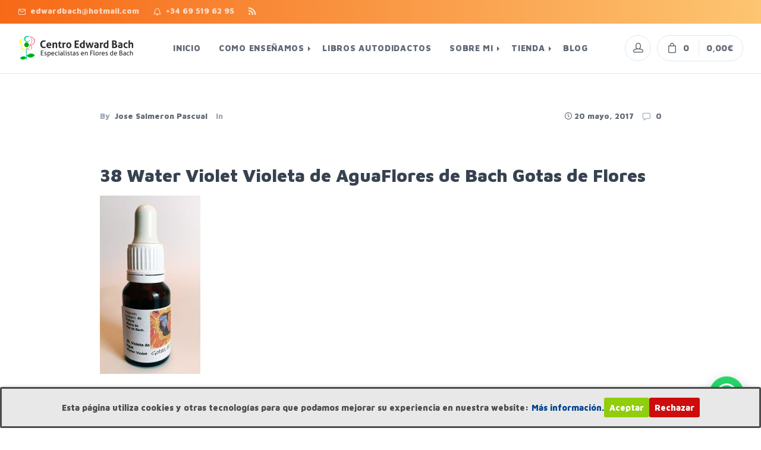

--- FILE ---
content_type: text/html; charset=UTF-8
request_url: https://www.centroedwardbach.com/?attachment_id=1429
body_size: 18925
content:

<!DOCTYPE html>
<html lang="es">
<head>
    
    <!-- Meta Character Encoding -->
    <meta charset="UTF-8">
    
    <!-- Mobile Specific Meta Tag-->
    <meta name="viewport" content="width=device-width, initial-scale=1.0, maximum-scale=1.0, user-scalable=no">
    
    <!-- Relationships Meta Data Profile -->
    <link rel="profile" href="https://gmpg.org/xfn/11">
    
    <!-- Pingback -->
    <link rel="pingback" href="https://www.centroedwardbach.com/xmlrpc.php">
    
    <meta name='robots' content='index, follow, max-image-preview:large, max-snippet:-1, max-video-preview:-1' />

	<!-- This site is optimized with the Yoast SEO plugin v25.5 - https://yoast.com/wordpress/plugins/seo/ -->
	<title>38 Water Violet Violeta de AguaFlores de Bach Gotas de Flores - Centro Edward Bach</title>
	<link rel="canonical" href="https://www.centroedwardbach.com/" />
	<meta property="og:locale" content="es_ES" />
	<meta property="og:type" content="article" />
	<meta property="og:title" content="38 Water Violet Violeta de AguaFlores de Bach Gotas de Flores - Centro Edward Bach" />
	<meta property="og:url" content="https://www.centroedwardbach.com/" />
	<meta property="og:site_name" content="Centro Edward Bach" />
	<meta property="article:publisher" content="https://www.facebook.com/Esenciasdebachcom/" />
	<meta property="og:image" content="https://www.centroedwardbach.com" />
	<meta property="og:image:width" content="567" />
	<meta property="og:image:height" content="1008" />
	<meta property="og:image:type" content="image/jpeg" />
	<meta name="twitter:card" content="summary_large_image" />
	<script type="application/ld+json" class="yoast-schema-graph">{"@context":"https://schema.org","@graph":[{"@type":"WebPage","@id":"https://www.centroedwardbach.com/","url":"https://www.centroedwardbach.com/","name":"38 Water Violet Violeta de AguaFlores de Bach Gotas de Flores - Centro Edward Bach","isPartOf":{"@id":"https://www.centroedwardbach.com/#website"},"primaryImageOfPage":{"@id":"https://www.centroedwardbach.com/#primaryimage"},"image":{"@id":"https://www.centroedwardbach.com/#primaryimage"},"thumbnailUrl":"https://www.centroedwardbach.com/wp-content/uploads/2017/03/38-Water-Violet-Violeta-de-AguaFlores-de-Bach-Gotas-de-Flores.jpg","datePublished":"2017-05-20T16:31:37+00:00","breadcrumb":{"@id":"https://www.centroedwardbach.com/#breadcrumb"},"inLanguage":"es","potentialAction":[{"@type":"ReadAction","target":["https://www.centroedwardbach.com/"]}]},{"@type":"ImageObject","inLanguage":"es","@id":"https://www.centroedwardbach.com/#primaryimage","url":"https://www.centroedwardbach.com/wp-content/uploads/2017/03/38-Water-Violet-Violeta-de-AguaFlores-de-Bach-Gotas-de-Flores.jpg","contentUrl":"https://www.centroedwardbach.com/wp-content/uploads/2017/03/38-Water-Violet-Violeta-de-AguaFlores-de-Bach-Gotas-de-Flores.jpg","width":567,"height":1008},{"@type":"BreadcrumbList","@id":"https://www.centroedwardbach.com/#breadcrumb","itemListElement":[{"@type":"ListItem","position":1,"name":"Portada","item":"https://www.centroedwardbach.com/"},{"@type":"ListItem","position":2,"name":"Violeta de Agua ( WATER VIOLET ) Facilita la integración social en lugar de Aislarse","item":"https://www.centroedwardbach.com/shop/violeta-de-agua/"},{"@type":"ListItem","position":3,"name":"38 Water Violet Violeta de AguaFlores de Bach Gotas de Flores"}]},{"@type":"WebSite","@id":"https://www.centroedwardbach.com/#website","url":"https://www.centroedwardbach.com/","name":"Centro Edward Bach","description":"Centro Edward Bach","publisher":{"@id":"https://www.centroedwardbach.com/#organization"},"potentialAction":[{"@type":"SearchAction","target":{"@type":"EntryPoint","urlTemplate":"https://www.centroedwardbach.com/?s={search_term_string}"},"query-input":{"@type":"PropertyValueSpecification","valueRequired":true,"valueName":"search_term_string"}}],"inLanguage":"es"},{"@type":"Organization","@id":"https://www.centroedwardbach.com/#organization","name":"Centro Edward Bach","url":"https://www.centroedwardbach.com/","logo":{"@type":"ImageObject","inLanguage":"es","@id":"https://www.centroedwardbach.com/#/schema/logo/image/","url":"https://www.centroedwardbach.com/wp-content/uploads/2018/04/logo-edward-back-e1535698252180.png","contentUrl":"https://www.centroedwardbach.com/wp-content/uploads/2018/04/logo-edward-back-e1535698252180.png","width":400,"height":83,"caption":"Centro Edward Bach"},"image":{"@id":"https://www.centroedwardbach.com/#/schema/logo/image/"},"sameAs":["https://www.facebook.com/Esenciasdebachcom/"]}]}</script>
	<!-- / Yoast SEO plugin. -->



<script>
dataLayer = [{"title":"38 Water Violet Violeta de AguaFlores de Bach Gotas de Flores","author":"Jose Salmeron Pascual","wordcount":0,"logged_in":"false","page_id":1429,"post_date":"2017-05-20 17:31:37"}];
</script>
<!-- Google Tag Manager -->
<script>(function(w,d,s,l,i){w[l]=w[l]||[];w[l].push({'gtm.start':
new Date().getTime(),event:'gtm.js'});var f=d.getElementsByTagName(s)[0],
j=d.createElement(s),dl=l!='dataLayer'?'&l='+l:'';j.async=true;j.src=
'https://www.googletagmanager.com/gtm.js?id='+i+dl;f.parentNode.insertBefore(j,f);
})(window,document,'script','dataLayer','GTM-WH2JQG2');</script>
<!-- End Google Tag Manager --><link href='https://fonts.gstatic.com' crossorigin rel='preconnect' />
<link rel="alternate" title="oEmbed (JSON)" type="application/json+oembed" href="https://www.centroedwardbach.com/wp-json/oembed/1.0/embed?url=https%3A%2F%2Fwww.centroedwardbach.com%2F%3Fattachment_id%3D1429" />
<link rel="alternate" title="oEmbed (XML)" type="text/xml+oembed" href="https://www.centroedwardbach.com/wp-json/oembed/1.0/embed?url=https%3A%2F%2Fwww.centroedwardbach.com%2F%3Fattachment_id%3D1429&#038;format=xml" />
<style id='wp-img-auto-sizes-contain-inline-css' type='text/css'>
img:is([sizes=auto i],[sizes^="auto," i]){contain-intrinsic-size:3000px 1500px}
/*# sourceURL=wp-img-auto-sizes-contain-inline-css */
</style>
<style id='wp-emoji-styles-inline-css' type='text/css'>

	img.wp-smiley, img.emoji {
		display: inline !important;
		border: none !important;
		box-shadow: none !important;
		height: 1em !important;
		width: 1em !important;
		margin: 0 0.07em !important;
		vertical-align: -0.1em !important;
		background: none !important;
		padding: 0 !important;
	}
/*# sourceURL=wp-emoji-styles-inline-css */
</style>
<link rel='stylesheet' id='wp-block-library-css' href='https://www.centroedwardbach.com/wp-includes/css/dist/block-library/style.min.css?ver=6.9' type='text/css' media='all' />
<link rel='stylesheet' id='wc-blocks-style-css' href='https://www.centroedwardbach.com/wp-content/plugins/woocommerce/assets/client/blocks/wc-blocks.css?ver=wc-10.0.3' type='text/css' media='all' />
<style id='global-styles-inline-css' type='text/css'>
:root{--wp--preset--aspect-ratio--square: 1;--wp--preset--aspect-ratio--4-3: 4/3;--wp--preset--aspect-ratio--3-4: 3/4;--wp--preset--aspect-ratio--3-2: 3/2;--wp--preset--aspect-ratio--2-3: 2/3;--wp--preset--aspect-ratio--16-9: 16/9;--wp--preset--aspect-ratio--9-16: 9/16;--wp--preset--color--black: #000000;--wp--preset--color--cyan-bluish-gray: #abb8c3;--wp--preset--color--white: #ffffff;--wp--preset--color--pale-pink: #f78da7;--wp--preset--color--vivid-red: #cf2e2e;--wp--preset--color--luminous-vivid-orange: #ff6900;--wp--preset--color--luminous-vivid-amber: #fcb900;--wp--preset--color--light-green-cyan: #7bdcb5;--wp--preset--color--vivid-green-cyan: #00d084;--wp--preset--color--pale-cyan-blue: #8ed1fc;--wp--preset--color--vivid-cyan-blue: #0693e3;--wp--preset--color--vivid-purple: #9b51e0;--wp--preset--gradient--vivid-cyan-blue-to-vivid-purple: linear-gradient(135deg,rgb(6,147,227) 0%,rgb(155,81,224) 100%);--wp--preset--gradient--light-green-cyan-to-vivid-green-cyan: linear-gradient(135deg,rgb(122,220,180) 0%,rgb(0,208,130) 100%);--wp--preset--gradient--luminous-vivid-amber-to-luminous-vivid-orange: linear-gradient(135deg,rgb(252,185,0) 0%,rgb(255,105,0) 100%);--wp--preset--gradient--luminous-vivid-orange-to-vivid-red: linear-gradient(135deg,rgb(255,105,0) 0%,rgb(207,46,46) 100%);--wp--preset--gradient--very-light-gray-to-cyan-bluish-gray: linear-gradient(135deg,rgb(238,238,238) 0%,rgb(169,184,195) 100%);--wp--preset--gradient--cool-to-warm-spectrum: linear-gradient(135deg,rgb(74,234,220) 0%,rgb(151,120,209) 20%,rgb(207,42,186) 40%,rgb(238,44,130) 60%,rgb(251,105,98) 80%,rgb(254,248,76) 100%);--wp--preset--gradient--blush-light-purple: linear-gradient(135deg,rgb(255,206,236) 0%,rgb(152,150,240) 100%);--wp--preset--gradient--blush-bordeaux: linear-gradient(135deg,rgb(254,205,165) 0%,rgb(254,45,45) 50%,rgb(107,0,62) 100%);--wp--preset--gradient--luminous-dusk: linear-gradient(135deg,rgb(255,203,112) 0%,rgb(199,81,192) 50%,rgb(65,88,208) 100%);--wp--preset--gradient--pale-ocean: linear-gradient(135deg,rgb(255,245,203) 0%,rgb(182,227,212) 50%,rgb(51,167,181) 100%);--wp--preset--gradient--electric-grass: linear-gradient(135deg,rgb(202,248,128) 0%,rgb(113,206,126) 100%);--wp--preset--gradient--midnight: linear-gradient(135deg,rgb(2,3,129) 0%,rgb(40,116,252) 100%);--wp--preset--font-size--small: 13px;--wp--preset--font-size--medium: 20px;--wp--preset--font-size--large: 36px;--wp--preset--font-size--x-large: 42px;--wp--preset--spacing--20: 0.44rem;--wp--preset--spacing--30: 0.67rem;--wp--preset--spacing--40: 1rem;--wp--preset--spacing--50: 1.5rem;--wp--preset--spacing--60: 2.25rem;--wp--preset--spacing--70: 3.38rem;--wp--preset--spacing--80: 5.06rem;--wp--preset--shadow--natural: 6px 6px 9px rgba(0, 0, 0, 0.2);--wp--preset--shadow--deep: 12px 12px 50px rgba(0, 0, 0, 0.4);--wp--preset--shadow--sharp: 6px 6px 0px rgba(0, 0, 0, 0.2);--wp--preset--shadow--outlined: 6px 6px 0px -3px rgb(255, 255, 255), 6px 6px rgb(0, 0, 0);--wp--preset--shadow--crisp: 6px 6px 0px rgb(0, 0, 0);}:where(.is-layout-flex){gap: 0.5em;}:where(.is-layout-grid){gap: 0.5em;}body .is-layout-flex{display: flex;}.is-layout-flex{flex-wrap: wrap;align-items: center;}.is-layout-flex > :is(*, div){margin: 0;}body .is-layout-grid{display: grid;}.is-layout-grid > :is(*, div){margin: 0;}:where(.wp-block-columns.is-layout-flex){gap: 2em;}:where(.wp-block-columns.is-layout-grid){gap: 2em;}:where(.wp-block-post-template.is-layout-flex){gap: 1.25em;}:where(.wp-block-post-template.is-layout-grid){gap: 1.25em;}.has-black-color{color: var(--wp--preset--color--black) !important;}.has-cyan-bluish-gray-color{color: var(--wp--preset--color--cyan-bluish-gray) !important;}.has-white-color{color: var(--wp--preset--color--white) !important;}.has-pale-pink-color{color: var(--wp--preset--color--pale-pink) !important;}.has-vivid-red-color{color: var(--wp--preset--color--vivid-red) !important;}.has-luminous-vivid-orange-color{color: var(--wp--preset--color--luminous-vivid-orange) !important;}.has-luminous-vivid-amber-color{color: var(--wp--preset--color--luminous-vivid-amber) !important;}.has-light-green-cyan-color{color: var(--wp--preset--color--light-green-cyan) !important;}.has-vivid-green-cyan-color{color: var(--wp--preset--color--vivid-green-cyan) !important;}.has-pale-cyan-blue-color{color: var(--wp--preset--color--pale-cyan-blue) !important;}.has-vivid-cyan-blue-color{color: var(--wp--preset--color--vivid-cyan-blue) !important;}.has-vivid-purple-color{color: var(--wp--preset--color--vivid-purple) !important;}.has-black-background-color{background-color: var(--wp--preset--color--black) !important;}.has-cyan-bluish-gray-background-color{background-color: var(--wp--preset--color--cyan-bluish-gray) !important;}.has-white-background-color{background-color: var(--wp--preset--color--white) !important;}.has-pale-pink-background-color{background-color: var(--wp--preset--color--pale-pink) !important;}.has-vivid-red-background-color{background-color: var(--wp--preset--color--vivid-red) !important;}.has-luminous-vivid-orange-background-color{background-color: var(--wp--preset--color--luminous-vivid-orange) !important;}.has-luminous-vivid-amber-background-color{background-color: var(--wp--preset--color--luminous-vivid-amber) !important;}.has-light-green-cyan-background-color{background-color: var(--wp--preset--color--light-green-cyan) !important;}.has-vivid-green-cyan-background-color{background-color: var(--wp--preset--color--vivid-green-cyan) !important;}.has-pale-cyan-blue-background-color{background-color: var(--wp--preset--color--pale-cyan-blue) !important;}.has-vivid-cyan-blue-background-color{background-color: var(--wp--preset--color--vivid-cyan-blue) !important;}.has-vivid-purple-background-color{background-color: var(--wp--preset--color--vivid-purple) !important;}.has-black-border-color{border-color: var(--wp--preset--color--black) !important;}.has-cyan-bluish-gray-border-color{border-color: var(--wp--preset--color--cyan-bluish-gray) !important;}.has-white-border-color{border-color: var(--wp--preset--color--white) !important;}.has-pale-pink-border-color{border-color: var(--wp--preset--color--pale-pink) !important;}.has-vivid-red-border-color{border-color: var(--wp--preset--color--vivid-red) !important;}.has-luminous-vivid-orange-border-color{border-color: var(--wp--preset--color--luminous-vivid-orange) !important;}.has-luminous-vivid-amber-border-color{border-color: var(--wp--preset--color--luminous-vivid-amber) !important;}.has-light-green-cyan-border-color{border-color: var(--wp--preset--color--light-green-cyan) !important;}.has-vivid-green-cyan-border-color{border-color: var(--wp--preset--color--vivid-green-cyan) !important;}.has-pale-cyan-blue-border-color{border-color: var(--wp--preset--color--pale-cyan-blue) !important;}.has-vivid-cyan-blue-border-color{border-color: var(--wp--preset--color--vivid-cyan-blue) !important;}.has-vivid-purple-border-color{border-color: var(--wp--preset--color--vivid-purple) !important;}.has-vivid-cyan-blue-to-vivid-purple-gradient-background{background: var(--wp--preset--gradient--vivid-cyan-blue-to-vivid-purple) !important;}.has-light-green-cyan-to-vivid-green-cyan-gradient-background{background: var(--wp--preset--gradient--light-green-cyan-to-vivid-green-cyan) !important;}.has-luminous-vivid-amber-to-luminous-vivid-orange-gradient-background{background: var(--wp--preset--gradient--luminous-vivid-amber-to-luminous-vivid-orange) !important;}.has-luminous-vivid-orange-to-vivid-red-gradient-background{background: var(--wp--preset--gradient--luminous-vivid-orange-to-vivid-red) !important;}.has-very-light-gray-to-cyan-bluish-gray-gradient-background{background: var(--wp--preset--gradient--very-light-gray-to-cyan-bluish-gray) !important;}.has-cool-to-warm-spectrum-gradient-background{background: var(--wp--preset--gradient--cool-to-warm-spectrum) !important;}.has-blush-light-purple-gradient-background{background: var(--wp--preset--gradient--blush-light-purple) !important;}.has-blush-bordeaux-gradient-background{background: var(--wp--preset--gradient--blush-bordeaux) !important;}.has-luminous-dusk-gradient-background{background: var(--wp--preset--gradient--luminous-dusk) !important;}.has-pale-ocean-gradient-background{background: var(--wp--preset--gradient--pale-ocean) !important;}.has-electric-grass-gradient-background{background: var(--wp--preset--gradient--electric-grass) !important;}.has-midnight-gradient-background{background: var(--wp--preset--gradient--midnight) !important;}.has-small-font-size{font-size: var(--wp--preset--font-size--small) !important;}.has-medium-font-size{font-size: var(--wp--preset--font-size--medium) !important;}.has-large-font-size{font-size: var(--wp--preset--font-size--large) !important;}.has-x-large-font-size{font-size: var(--wp--preset--font-size--x-large) !important;}
/*# sourceURL=global-styles-inline-css */
</style>

<style id='classic-theme-styles-inline-css' type='text/css'>
/*! This file is auto-generated */
.wp-block-button__link{color:#fff;background-color:#32373c;border-radius:9999px;box-shadow:none;text-decoration:none;padding:calc(.667em + 2px) calc(1.333em + 2px);font-size:1.125em}.wp-block-file__button{background:#32373c;color:#fff;text-decoration:none}
/*# sourceURL=/wp-includes/css/classic-themes.min.css */
</style>
<link rel='stylesheet' id='cookie-consent-style-css' href='https://www.centroedwardbach.com/wp-content/plugins/click-datos-lopd/assets/css/style.css?ver=6.9' type='text/css' media='all' />
<link rel='stylesheet' id='events-manager-css' href='https://www.centroedwardbach.com/wp-content/plugins/events-manager/includes/css/events-manager.min.css?ver=7.0.5' type='text/css' media='all' />
<style id='events-manager-inline-css' type='text/css'>
body .em { --font-family : inherit; --font-weight : inherit; --font-size : 1em; --line-height : inherit; }
/*# sourceURL=events-manager-inline-css */
</style>
<link rel='stylesheet' id='theme-my-login-css' href='https://www.centroedwardbach.com/wp-content/plugins/theme-my-login/assets/styles/theme-my-login.min.css?ver=7.1.12' type='text/css' media='all' />
<style id='woocommerce-inline-inline-css' type='text/css'>
.woocommerce form .form-row .required { visibility: visible; }
/*# sourceURL=woocommerce-inline-inline-css */
</style>
<link rel='stylesheet' id='brands-styles-css' href='https://www.centroedwardbach.com/wp-content/plugins/woocommerce/assets/css/brands.css?ver=10.0.3' type='text/css' media='all' />
<link rel='stylesheet' id='fury-bootstrap-css' href='https://www.centroedwardbach.com/wp-content/themes/fury/assets/css/bootstrap.min.css?ver=1.4.1' type='text/css' media='all' />
<link rel='stylesheet' id='fury-css' href='https://www.centroedwardbach.com/wp-content/themes/fury/style.css?ver=1.4.1' type='text/css' media='all' />
<style id='fury-inline-css' type='text/css'>
.topbar {background-color:#f66917;background-image:linear-gradient(90deg, #f66917 0%, #fdc571 100%)}
/*# sourceURL=fury-inline-css */
</style>
<link rel='stylesheet' id='fury-woocommerce-css' href='https://www.centroedwardbach.com/wp-content/themes/fury/assets/css/woocommerce.css?ver=1.4.1' type='text/css' media='all' />
<link rel='stylesheet' id='elementor-frontend-css' href='https://www.centroedwardbach.com/wp-content/plugins/elementor/assets/css/frontend.min.css?ver=3.33.2' type='text/css' media='all' />
<link rel='stylesheet' id='eael-general-css' href='https://www.centroedwardbach.com/wp-content/plugins/essential-addons-for-elementor-lite/assets/front-end/css/view/general.min.css?ver=6.2.1' type='text/css' media='all' />
<script type="text/javascript" src="https://www.centroedwardbach.com/wp-includes/js/jquery/jquery.min.js?ver=3.7.1" id="jquery-core-js"></script>
<script type="text/javascript" src="https://www.centroedwardbach.com/wp-includes/js/jquery/jquery-migrate.min.js?ver=3.4.1" id="jquery-migrate-js"></script>
<script type="text/javascript" src="https://www.centroedwardbach.com/wp-includes/js/jquery/ui/core.min.js?ver=1.13.3" id="jquery-ui-core-js"></script>
<script type="text/javascript" src="https://www.centroedwardbach.com/wp-includes/js/jquery/ui/mouse.min.js?ver=1.13.3" id="jquery-ui-mouse-js"></script>
<script type="text/javascript" src="https://www.centroedwardbach.com/wp-includes/js/jquery/ui/sortable.min.js?ver=1.13.3" id="jquery-ui-sortable-js"></script>
<script type="text/javascript" src="https://www.centroedwardbach.com/wp-includes/js/jquery/ui/datepicker.min.js?ver=1.13.3" id="jquery-ui-datepicker-js"></script>
<script type="text/javascript" id="jquery-ui-datepicker-js-after">
/* <![CDATA[ */
jQuery(function(jQuery){jQuery.datepicker.setDefaults({"closeText":"Cerrar","currentText":"Hoy","monthNames":["enero","febrero","marzo","abril","mayo","junio","julio","agosto","septiembre","octubre","noviembre","diciembre"],"monthNamesShort":["Ene","Feb","Mar","Abr","May","Jun","Jul","Ago","Sep","Oct","Nov","Dic"],"nextText":"Siguiente","prevText":"Anterior","dayNames":["domingo","lunes","martes","mi\u00e9rcoles","jueves","viernes","s\u00e1bado"],"dayNamesShort":["Dom","Lun","Mar","Mi\u00e9","Jue","Vie","S\u00e1b"],"dayNamesMin":["D","L","M","X","J","V","S"],"dateFormat":"d MM, yy","firstDay":1,"isRTL":false});});
//# sourceURL=jquery-ui-datepicker-js-after
/* ]]> */
</script>
<script type="text/javascript" src="https://www.centroedwardbach.com/wp-includes/js/jquery/ui/resizable.min.js?ver=1.13.3" id="jquery-ui-resizable-js"></script>
<script type="text/javascript" src="https://www.centroedwardbach.com/wp-includes/js/jquery/ui/draggable.min.js?ver=1.13.3" id="jquery-ui-draggable-js"></script>
<script type="text/javascript" src="https://www.centroedwardbach.com/wp-includes/js/jquery/ui/controlgroup.min.js?ver=1.13.3" id="jquery-ui-controlgroup-js"></script>
<script type="text/javascript" src="https://www.centroedwardbach.com/wp-includes/js/jquery/ui/checkboxradio.min.js?ver=1.13.3" id="jquery-ui-checkboxradio-js"></script>
<script type="text/javascript" src="https://www.centroedwardbach.com/wp-includes/js/jquery/ui/button.min.js?ver=1.13.3" id="jquery-ui-button-js"></script>
<script type="text/javascript" src="https://www.centroedwardbach.com/wp-includes/js/jquery/ui/dialog.min.js?ver=1.13.3" id="jquery-ui-dialog-js"></script>
<script type="text/javascript" id="events-manager-js-extra">
/* <![CDATA[ */
var EM = {"ajaxurl":"https://www.centroedwardbach.com/wp-admin/admin-ajax.php","locationajaxurl":"https://www.centroedwardbach.com/wp-admin/admin-ajax.php?action=locations_search","firstDay":"1","locale":"es","dateFormat":"yy-mm-dd","ui_css":"https://www.centroedwardbach.com/wp-content/plugins/events-manager/includes/css/jquery-ui/build.min.css","show24hours":"1","is_ssl":"1","autocomplete_limit":"10","calendar":{"breakpoints":{"small":560,"medium":908,"large":false}},"phone":"","datepicker":{"format":"d/m/Y","locale":"es"},"search":{"breakpoints":{"small":650,"medium":850,"full":false}},"url":"https://www.centroedwardbach.com/wp-content/plugins/events-manager","assets":{"input.em-uploader":{"js":{"em-uploader":{"url":"https://www.centroedwardbach.com/wp-content/plugins/events-manager/includes/js/em-uploader.js?v=7.0.5","event":"em_uploader_ready"}}},".em-recurrence-sets, .em-timezone":{"js":{"luxon":{"url":"luxon/luxon.js?v=7.0.5","event":"em_luxon_ready"}}},".em-booking-form, #em-booking-form, .em-booking-recurring, .em-event-booking-form":{"js":{"em-bookings":{"url":"https://www.centroedwardbach.com/wp-content/plugins/events-manager/includes/js/bookingsform.js?v=7.0.5","event":"em_booking_form_js_loaded"}}}},"cached":"","bookingInProgress":"Por favor, espera mientras la reserva se env\u00eda.","tickets_save":"Guardar entrada","bookingajaxurl":"https://www.centroedwardbach.com/wp-admin/admin-ajax.php","bookings_export_save":"Exportar reservas","bookings_settings_save":"Guardar configuraci\u00f3n","booking_delete":"\u00bfEst\u00e1s seguro que quieres borrar?","booking_offset":"30","bookings":{"submit_button":{"text":{"default":"Enviar tu reserva","free":"Enviar tu reserva","payment":"Enviar tu reserva","processing":"Processing ..."}},"update_listener":""},"bb_full":"Vendido","bb_book":"Reservar ahora","bb_booking":"Reservando...","bb_booked":"Reserva Enviado","bb_error":"Error de Reserva. \u00bfIntentar de nuevo?","bb_cancel":"Cancelar","bb_canceling":"Cancelando...","bb_cancelled":"Cancelado","bb_cancel_error":"Error de Cancelaci\u00f3n. \u00bfIntentar de nuevo?","txt_search":"Buscar","txt_searching":"Buscando...","txt_loading":"Cargando..."};
//# sourceURL=events-manager-js-extra
/* ]]> */
</script>
<script type="text/javascript" src="https://www.centroedwardbach.com/wp-content/plugins/events-manager/includes/js/events-manager.js?ver=7.0.5" id="events-manager-js"></script>
<script type="text/javascript" src="https://www.centroedwardbach.com/wp-content/plugins/events-manager/includes/external/flatpickr/l10n/es.js?ver=7.0.5" id="em-flatpickr-localization-js"></script>
<script type="text/javascript" src="https://www.centroedwardbach.com/wp-content/plugins/woocommerce/assets/js/jquery-blockui/jquery.blockUI.min.js?ver=2.7.0-wc.10.0.3" id="jquery-blockui-js" defer="defer" data-wp-strategy="defer"></script>
<script type="text/javascript" id="wc-add-to-cart-js-extra">
/* <![CDATA[ */
var wc_add_to_cart_params = {"ajax_url":"/wp-admin/admin-ajax.php","wc_ajax_url":"/?wc-ajax=%%endpoint%%","i18n_view_cart":"Ver carrito","cart_url":"https://www.centroedwardbach.com/cart/","is_cart":"","cart_redirect_after_add":"no"};
//# sourceURL=wc-add-to-cart-js-extra
/* ]]> */
</script>
<script type="text/javascript" src="https://www.centroedwardbach.com/wp-content/plugins/woocommerce/assets/js/frontend/add-to-cart.min.js?ver=10.0.3" id="wc-add-to-cart-js" defer="defer" data-wp-strategy="defer"></script>
<script type="text/javascript" src="https://www.centroedwardbach.com/wp-content/plugins/woocommerce/assets/js/js-cookie/js.cookie.min.js?ver=2.1.4-wc.10.0.3" id="js-cookie-js" defer="defer" data-wp-strategy="defer"></script>
<script type="text/javascript" id="woocommerce-js-extra">
/* <![CDATA[ */
var woocommerce_params = {"ajax_url":"/wp-admin/admin-ajax.php","wc_ajax_url":"/?wc-ajax=%%endpoint%%","i18n_password_show":"Mostrar contrase\u00f1a","i18n_password_hide":"Ocultar contrase\u00f1a"};
//# sourceURL=woocommerce-js-extra
/* ]]> */
</script>
<script type="text/javascript" src="https://www.centroedwardbach.com/wp-content/plugins/woocommerce/assets/js/frontend/woocommerce.min.js?ver=10.0.3" id="woocommerce-js" defer="defer" data-wp-strategy="defer"></script>
<script type="text/javascript" src="https://www.centroedwardbach.com/wp-content/themes/fury/assets/js/modernizr.min.js?ver=1.4.1" id="fury-modernizr-js"></script>
<script type="text/javascript" src="https://www.centroedwardbach.com/wp-content/themes/fury/assets/js/functions.min.js?ver=1.4.1" id="fury-functions-js"></script>
<link rel="https://api.w.org/" href="https://www.centroedwardbach.com/wp-json/" /><link rel="alternate" title="JSON" type="application/json" href="https://www.centroedwardbach.com/wp-json/wp/v2/media/1429" /><link rel="EditURI" type="application/rsd+xml" title="RSD" href="https://www.centroedwardbach.com/xmlrpc.php?rsd" />
<meta name="generator" content="WordPress 6.9" />
<meta name="generator" content="WooCommerce 10.0.3" />
<link rel='shortlink' href='https://www.centroedwardbach.com/?p=1429' />
<link rel="icon" href="/favicon.ico" type="image/x-icon" />
<!--Metas http-equiv-->
<meta http-equiv="Content-Type" content="application/xhtml+xml; charset=utf-8"/>
<meta http-equiv="title" content="" />
<meta http-equiv="description" content="" />
<meta http-equiv="content-language" content="es-ES"/>
				
<!-- Open Graph -->
<meta property="fb:page_id" content="224687984234142" />


<!-- Dublin Core -->
<link rel="schema.DC" href="https://purl.org/dc/elements/1.1/" />
<link rel="schema.DCTERMS" href="https://purl.org/dc/terms/" />
<meta name="DC.Language" content="es-ES" />
<meta name="DC.Title" content="" />
<meta name="DC.Description" content="" />
<meta name="DC.Identifier" content="https://www.centroedwardbach.com/?attachment_id=1429" />
			
<!-- Google+ -->
<meta itemprop="name" content="" />
<meta itemprop="description" content="" />

<meta name="geo.region" content="ES-MD" />
<meta name="geo.placename" content="El Boalo" />
<meta name="geo.position" content="40.729798;-3.955345" />
<meta name="ICBM" content="40.729798, -3.955345" />
<style id="cdlopd-css" type="text/css" media="screen">
				#catapult-cookie-bar {
					box-sizing: border-box;
					max-height: 0;
					opacity: 0;
					z-index: 99999;
					overflow: hidden;
					color: #4c4c4c;
					position: fixed;
					left: 0;
					bottom: 0;
					width: 100%;
					background-color: #e8e8e8;
                                        border-style: solid;
                                        border-width: px;
                                        border-color: ;
				}
				#catapult-cookie-bar a {
					color: #01438e;
				}
				#catapult-cookie-bar .x_close span {
					background-color: ;
				}
				button#catapultCookieAceptar {
					background:#90CD0D;
					color: #fff;
					border: 0; padding: 6px 9px; border-radius: 3px;
				}
                                button#catapultCookieRechazar {
					background:#CD0D0D;
					color: #fff;
					border: 0; padding: 6px 9px; border-radius: 3px;
				}
				#catapult-cookie-bar h3 {
					color: #4c4c4c;
				}
				.has-cookie-bar #catapult-cookie-bar {
					opacity: 1;
					max-height: 999px;
					min-height: 30px;
				}</style><!-- Meta Pixel Code -->
<script>
  !function(f,b,e,v,n,t,s)
  {if(f.fbq)return;n=f.fbq=function(){n.callMethod?
  n.callMethod.apply(n,arguments):n.queue.push(arguments)};
  if(!f._fbq)f._fbq=n;n.push=n;n.loaded=!0;n.version='2.0';
  n.queue=[];t=b.createElement(e);t.async=!0;
  t.src=v;s=b.getElementsByTagName(e)[0];
  s.parentNode.insertBefore(t,s)}(window, document,'script',
  'https://connect.facebook.net/en_US/fbevents.js');
  fbq('init', '449081167144407');
  fbq('track', 'PageView');
</script>
<noscript><img height="1" width="1" style="display:none"
  src="https://www.facebook.com/tr?id=449081167144407&ev=PageView&noscript=1"
/></noscript>
<!-- End Meta Pixel Code -->

<meta name="facebook-domain-verification" content="z0q073qn95wvqpdsvur55pvu5gqymo" /><script type="text/javascript"></script>	<noscript><style>.woocommerce-product-gallery{ opacity: 1 !important; }</style></noscript>
	<meta name="generator" content="Elementor 3.33.2; features: additional_custom_breakpoints; settings: css_print_method-external, google_font-enabled, font_display-auto">
			<style>
				.e-con.e-parent:nth-of-type(n+4):not(.e-lazyloaded):not(.e-no-lazyload),
				.e-con.e-parent:nth-of-type(n+4):not(.e-lazyloaded):not(.e-no-lazyload) * {
					background-image: none !important;
				}
				@media screen and (max-height: 1024px) {
					.e-con.e-parent:nth-of-type(n+3):not(.e-lazyloaded):not(.e-no-lazyload),
					.e-con.e-parent:nth-of-type(n+3):not(.e-lazyloaded):not(.e-no-lazyload) * {
						background-image: none !important;
					}
				}
				@media screen and (max-height: 640px) {
					.e-con.e-parent:nth-of-type(n+2):not(.e-lazyloaded):not(.e-no-lazyload),
					.e-con.e-parent:nth-of-type(n+2):not(.e-lazyloaded):not(.e-no-lazyload) * {
						background-image: none !important;
					}
				}
			</style>
			<link rel="icon" href="https://www.centroedwardbach.com/wp-content/uploads/2017/02/flor-512px-100x100.png" sizes="32x32" />
<link rel="icon" href="https://www.centroedwardbach.com/wp-content/uploads/2017/02/flor-512px-300x300.png" sizes="192x192" />
<link rel="apple-touch-icon" href="https://www.centroedwardbach.com/wp-content/uploads/2017/02/flor-512px-300x300.png" />
<meta name="msapplication-TileImage" content="https://www.centroedwardbach.com/wp-content/uploads/2017/02/flor-512px-300x300.png" />
		<style type="text/css" id="wp-custom-css">
			.entry-content p {
  font-size: 20px;
  line-height: 1.6;
}
p { 
  font-size: 20px;
  line-height: 1.6;
}
		</style>
		<style id="kirki-inline-styles">body{font-family:Maven Pro;font-size:14px;font-weight:400;}body, div.offcanvas-wrapper{background-color:#ffffff;}.btn-outline-primary{color:#f79502;}.woocommerce .product-badge{background:#f79502;}.btn-primary, .btn-primary:hover, .btn-outline-primary:hover, .list-group-item.active, .pagination .page-numbers > li.active > span{background-color:#f79502;}.btn-outline-primary, .list-group-item.active, .pagination .page-numbers > li.active > span{border-color:#f79502;}.topbar .topbar-column a, .topbar .topbar-column a:not(.social-button){color:rgba(255,255,255,0.72);}.topbar .topbar-column a:not(.social-button):hover{color:#fff;}.topbar{border-bottom-color:rgba(255, 255, 255, 0.2);}.custom-logo-link{color:#606975;}a.custom-logo-link{width:232px;}.custom-logo-link:hover{color:#0da9ef;}.offcanvas-container{background-color:#374250;}.offcanvas-menu ul li a{color:#fff;}.offcanvas-menu ul li a:hover{color:#0da9ef;}.site-menu > ul > li > a{color:#606975;}a.offcanvas-toggle:hover, .site-menu ul:not(.sub-menu) > li.active > a, .site-menu ul:not(.sub-menu) > li:hover > a{color:#ed800c;}.site-menu > ul > li.active > a{border-bottom-color:#ed800c;}.page-title{background-color:#f5f5f5;}a.moretag{color:#0da9ef;}.site-footer{background-color:#374250;}/* vietnamese */
@font-face {
  font-family: 'Maven Pro';
  font-style: normal;
  font-weight: 400;
  font-display: swap;
  src: url(https://www.centroedwardbach.com/wp-content/fonts/maven-pro/font) format('woff');
  unicode-range: U+0102-0103, U+0110-0111, U+0128-0129, U+0168-0169, U+01A0-01A1, U+01AF-01B0, U+0300-0301, U+0303-0304, U+0308-0309, U+0323, U+0329, U+1EA0-1EF9, U+20AB;
}
/* latin-ext */
@font-face {
  font-family: 'Maven Pro';
  font-style: normal;
  font-weight: 400;
  font-display: swap;
  src: url(https://www.centroedwardbach.com/wp-content/fonts/maven-pro/font) format('woff');
  unicode-range: U+0100-02BA, U+02BD-02C5, U+02C7-02CC, U+02CE-02D7, U+02DD-02FF, U+0304, U+0308, U+0329, U+1D00-1DBF, U+1E00-1E9F, U+1EF2-1EFF, U+2020, U+20A0-20AB, U+20AD-20C0, U+2113, U+2C60-2C7F, U+A720-A7FF;
}
/* latin */
@font-face {
  font-family: 'Maven Pro';
  font-style: normal;
  font-weight: 400;
  font-display: swap;
  src: url(https://www.centroedwardbach.com/wp-content/fonts/maven-pro/font) format('woff');
  unicode-range: U+0000-00FF, U+0131, U+0152-0153, U+02BB-02BC, U+02C6, U+02DA, U+02DC, U+0304, U+0308, U+0329, U+2000-206F, U+20AC, U+2122, U+2191, U+2193, U+2212, U+2215, U+FEFF, U+FFFD;
}
/* vietnamese */
@font-face {
  font-family: 'Maven Pro';
  font-style: normal;
  font-weight: 500;
  font-display: swap;
  src: url(https://www.centroedwardbach.com/wp-content/fonts/maven-pro/font) format('woff');
  unicode-range: U+0102-0103, U+0110-0111, U+0128-0129, U+0168-0169, U+01A0-01A1, U+01AF-01B0, U+0300-0301, U+0303-0304, U+0308-0309, U+0323, U+0329, U+1EA0-1EF9, U+20AB;
}
/* latin-ext */
@font-face {
  font-family: 'Maven Pro';
  font-style: normal;
  font-weight: 500;
  font-display: swap;
  src: url(https://www.centroedwardbach.com/wp-content/fonts/maven-pro/font) format('woff');
  unicode-range: U+0100-02BA, U+02BD-02C5, U+02C7-02CC, U+02CE-02D7, U+02DD-02FF, U+0304, U+0308, U+0329, U+1D00-1DBF, U+1E00-1E9F, U+1EF2-1EFF, U+2020, U+20A0-20AB, U+20AD-20C0, U+2113, U+2C60-2C7F, U+A720-A7FF;
}
/* latin */
@font-face {
  font-family: 'Maven Pro';
  font-style: normal;
  font-weight: 500;
  font-display: swap;
  src: url(https://www.centroedwardbach.com/wp-content/fonts/maven-pro/font) format('woff');
  unicode-range: U+0000-00FF, U+0131, U+0152-0153, U+02BB-02BC, U+02C6, U+02DA, U+02DC, U+0304, U+0308, U+0329, U+2000-206F, U+20AC, U+2122, U+2191, U+2193, U+2212, U+2215, U+FEFF, U+FFFD;
}
/* vietnamese */
@font-face {
  font-family: 'Maven Pro';
  font-style: normal;
  font-weight: 700;
  font-display: swap;
  src: url(https://www.centroedwardbach.com/wp-content/fonts/maven-pro/font) format('woff');
  unicode-range: U+0102-0103, U+0110-0111, U+0128-0129, U+0168-0169, U+01A0-01A1, U+01AF-01B0, U+0300-0301, U+0303-0304, U+0308-0309, U+0323, U+0329, U+1EA0-1EF9, U+20AB;
}
/* latin-ext */
@font-face {
  font-family: 'Maven Pro';
  font-style: normal;
  font-weight: 700;
  font-display: swap;
  src: url(https://www.centroedwardbach.com/wp-content/fonts/maven-pro/font) format('woff');
  unicode-range: U+0100-02BA, U+02BD-02C5, U+02C7-02CC, U+02CE-02D7, U+02DD-02FF, U+0304, U+0308, U+0329, U+1D00-1DBF, U+1E00-1E9F, U+1EF2-1EFF, U+2020, U+20A0-20AB, U+20AD-20C0, U+2113, U+2C60-2C7F, U+A720-A7FF;
}
/* latin */
@font-face {
  font-family: 'Maven Pro';
  font-style: normal;
  font-weight: 700;
  font-display: swap;
  src: url(https://www.centroedwardbach.com/wp-content/fonts/maven-pro/font) format('woff');
  unicode-range: U+0000-00FF, U+0131, U+0152-0153, U+02BB-02BC, U+02C6, U+02DA, U+02DC, U+0304, U+0308, U+0329, U+2000-206F, U+20AC, U+2122, U+2191, U+2193, U+2212, U+2215, U+FEFF, U+FFFD;
}
/* vietnamese */
@font-face {
  font-family: 'Maven Pro';
  font-style: normal;
  font-weight: 900;
  font-display: swap;
  src: url(https://www.centroedwardbach.com/wp-content/fonts/maven-pro/font) format('woff');
  unicode-range: U+0102-0103, U+0110-0111, U+0128-0129, U+0168-0169, U+01A0-01A1, U+01AF-01B0, U+0300-0301, U+0303-0304, U+0308-0309, U+0323, U+0329, U+1EA0-1EF9, U+20AB;
}
/* latin-ext */
@font-face {
  font-family: 'Maven Pro';
  font-style: normal;
  font-weight: 900;
  font-display: swap;
  src: url(https://www.centroedwardbach.com/wp-content/fonts/maven-pro/font) format('woff');
  unicode-range: U+0100-02BA, U+02BD-02C5, U+02C7-02CC, U+02CE-02D7, U+02DD-02FF, U+0304, U+0308, U+0329, U+1D00-1DBF, U+1E00-1E9F, U+1EF2-1EFF, U+2020, U+20A0-20AB, U+20AD-20C0, U+2113, U+2C60-2C7F, U+A720-A7FF;
}
/* latin */
@font-face {
  font-family: 'Maven Pro';
  font-style: normal;
  font-weight: 900;
  font-display: swap;
  src: url(https://www.centroedwardbach.com/wp-content/fonts/maven-pro/font) format('woff');
  unicode-range: U+0000-00FF, U+0131, U+0152-0153, U+02BB-02BC, U+02C6, U+02DA, U+02DC, U+0304, U+0308, U+0329, U+2000-206F, U+20AC, U+2122, U+2191, U+2193, U+2212, U+2215, U+FEFF, U+FFFD;
}</style>    
<link rel='stylesheet' id='wc-stripe-blocks-checkout-style-css' href='https://www.centroedwardbach.com/wp-content/plugins/woocommerce-gateway-stripe/build/upe-blocks.css?ver=a7aab132721a0ef865695d5cfdc746fb' type='text/css' media='all' />
<link rel='stylesheet' id='joinchat-css' href='https://www.centroedwardbach.com/wp-content/plugins/creame-whatsapp-me/public/css/joinchat-btn.min.css?ver=6.0.6' type='text/css' media='all' />
<style id='joinchat-inline-css' type='text/css'>
.joinchat{--ch:142;--cs:70%;--cl:49%;--bw:1}
/*# sourceURL=joinchat-inline-css */
</style>
</head>
<body data-rsssl=1 class="attachment wp-singular attachment-template-default single single-attachment postid-1429 attachmentid-1429 attachment-jpeg wp-custom-logo wp-theme-fury theme-fury woocommerce-no-js elementor-default elementor-kit-4548">
    
    <!-- Google Tag Manager (noscript) -->
<noscript><iframe src="https://www.googletagmanager.com/ns.html?id=GTM-WH2JQG2" height="0" width="0" style="display:none;visibility:hidden"></iframe></noscript>
<!-- End Google Tag Manager (noscript) -->    
    <a class="screen-reader-text skip-link" href="#fury-content">
        Skip to content    </a><!-- .screen-reader-text -->
    
    <!-- Fury Main Wrapper -->
    <div id="fury-main-wrapper" class="fury-main-wrapper">
    
        
    <div class="offcanvas-container" id="mobile-menu">
        <div class="offcanvas-header">
            <a class="account-link" href="">
                <div class="user-ava">
                    <img alt='' src='https://secure.gravatar.com/avatar/?s=96&#038;d=mm&#038;r=g' srcset='https://secure.gravatar.com/avatar/?s=192&#038;d=mm&#038;r=g 2x' class='avatar avatar-96 photo avatar-default' height='96' width='96' decoding='async'/>                </div>
                <div class="user-info">
                    <h6 class="user-name">Invitado</h6>
                    <span class="text-sm text-white opacity-60">Bienvenido Invitado</span>
                </div>
            </a>
            <a href="#" aria-label="Close Menu" class="offcanvas-close" data-focus=".menu-toggle">X</a>
        </div>
        <nav class="offcanvas-menu" aria-label="Mobile menu" role="navigation">
            <ul id="menu-nuevo-menu-para-movil-laure" class="menu"><li id="menu-item-4364" class="menu-item menu-item-type-post_type menu-item-object-page menu-item-4364"><a href="https://www.centroedwardbach.com/terapia/" data-ps2id-api="true">JOSE SALMERON PASCUAL</a></li>
<li id="menu-item-4362" class="menu-item menu-item-type-post_type menu-item-object-page menu-item-4362"><a href="https://www.centroedwardbach.com/curso-flores-de-bach/" data-ps2id-api="true">Curso online de Flores de Bach y Master</a></li>
<li id="menu-item-4831" class="menu-item menu-item-type-post_type menu-item-object-page menu-item-4831"><a href="https://www.centroedwardbach.com/curso-metodo-what-s-app-casita/" data-ps2id-api="true">CURSO METODO WHAT´S APP Y EN CASITA</a></li>
<li id="menu-item-4361" class="menu-item menu-item-type-post_type menu-item-object-page menu-item-4361"><a href="https://www.centroedwardbach.com/curso-de-orquideas-del-desarrollo-del-poder-personal/" data-ps2id-api="true">CURSO ONLINE ORQUÍDEAS DEL DESARROLLO PERSONAL</a></li>
<li id="menu-item-4363" class="menu-item menu-item-type-post_type menu-item-object-page menu-item-4363"><a href="https://www.centroedwardbach.com/curso-millonario-pineal/" data-ps2id-api="true">CURSO ONLINE MILLONARIO PINEAL</a></li>
<li id="menu-item-4365" class="menu-item menu-item-type-post_type menu-item-object-page menu-item-4365"><a href="https://www.centroedwardbach.com/sesion-de-desbloqueo/" data-ps2id-api="true">SESION ONLINE DE DESBLOQUEO</a></li>
<li id="menu-item-4703" class="menu-item menu-item-type-post_type menu-item-object-page menu-item-4703"><a href="https://www.centroedwardbach.com/combo-formacion-en-flores-de-bach/" data-ps2id-api="true">COMBO FORMACION EN FLORES DE BACH</a></li>
<li id="menu-item-5142" class="menu-item menu-item-type-post_type menu-item-object-page menu-item-5142"><a href="https://www.centroedwardbach.com/autodidacta-libros-en-flores-de-bach/" data-ps2id-api="true">LIBROS AUTODIDACTOS</a></li>
<li id="menu-item-4366" class="menu-item menu-item-type-post_type menu-item-object-page menu-item-4366"><a href="https://www.centroedwardbach.com/shop/" data-ps2id-api="true">TIENDA</a></li>
<li id="menu-item-5125" class="menu-item menu-item-type-post_type menu-item-object-page current_page_parent menu-item-5125"><a href="https://www.centroedwardbach.com/blog/" data-ps2id-api="true">Blog</a></li>
</ul>        </nav>
    </div><!-- .offcanvas-container -->
    
        <div class="topbar">
        <div class="topbar-column">
            
                        
                            <a class="hidden-md-down" href="mailto:edwardbach@hotmail.com">
                    <i class="icon-mail"></i>&nbsp; edwardbach@hotmail.com                </a>
                        
                            <a class="hidden-md-down" href="tel:+34 69 519 62 95">
                    <i class="icon-bell"></i>&nbsp; +34 69 519 62 95                </a>
                        
            <a href="https://www.centroedwardbach.com/feed/" class="social-button sb-rss shape-none sb-dark" target="_self"><i class="socicon-rss"></i></a>            
        </div>
        <div class="topbar-column">
            
        </div>
    </div><!-- .topbar -->
        
    <header class="navbar navbar-sticky">
        
                
        <div class="site-branding">
            <div class="inner">
                
                                <a class="offcanvas-toggle menu-toggle" href="#mobile-menu" data-toggle="offcanvas"></a>
                
                <a href="https://www.centroedwardbach.com/" class="custom-logo-link" rel="home"><img width="400" height="83" src="https://www.centroedwardbach.com/wp-content/uploads/2018/04/logo-edward-back-e1535698252180.png" class="custom-logo" alt="Centro Edward Bach" decoding="async" /></a>                
            </div>
        </div><!-- .site-branding -->
        
        <nav class="site-menu" aria-label="Horizontal menu" role="navigation">
            <ul id="menu-menu-principal" class="menu"><li id="menu-item-33" class="menu-item menu-item-type-custom menu-item-object-custom menu-item-home menu-item-33"><a href="https://www.centroedwardbach.com/" data-ps2id-api="true"><span>INICIO</span></a></li>
<li id="menu-item-39" class="menu-item menu-item-type-post_type menu-item-object-page menu-item-has-children menu-item-39"><a href="https://www.centroedwardbach.com/terapeutas-flores-de-bach/" data-ps2id-api="true"><span>COMO ENSEÑAMOS</span></a>
<ul class="sub-menu">
	<li id="menu-item-36" class="menu-item menu-item-type-post_type menu-item-object-page menu-item-36"><a href="https://www.centroedwardbach.com/curso-flores-de-bach/" data-ps2id-api="true"><span>PROGRAMAS FORMATIVOS CLASICOS</span></a></li>
	<li id="menu-item-4246" class="menu-item menu-item-type-post_type menu-item-object-page menu-item-4246"><a href="https://www.centroedwardbach.com/curso-de-orquideas-del-desarrollo-del-poder-personal/" data-ps2id-api="true"><span>CURSO DE ORQUÍDEAS DEL DESARROLLO DEL PODER PERSONAL</span></a></li>
	<li id="menu-item-4832" class="menu-item menu-item-type-post_type menu-item-object-page menu-item-4832"><a href="https://www.centroedwardbach.com/curso-metodo-what-s-app-casita/" data-ps2id-api="true"><span>CURSO METODO WHAT´S APP Y EN CASITA</span></a></li>
	<li id="menu-item-1440" class="menu-item menu-item-type-post_type menu-item-object-page menu-item-has-children menu-item-1440"><a href="https://www.centroedwardbach.com/mas-cursos/" data-ps2id-api="true"><span>MÁS CURSOS</span></a>
	<ul class="sub-menu">
		<li id="menu-item-3544" class="menu-item menu-item-type-post_type menu-item-object-page menu-item-3544"><a href="https://www.centroedwardbach.com/open-bach/" data-ps2id-api="true"><span>CURSOS PRESENCIALES EN LA SIERRA DE GUADARRAMA</span></a></li>
		<li id="menu-item-1160" class="menu-item menu-item-type-post_type menu-item-object-page menu-item-1160"><a href="https://www.centroedwardbach.com/curso-flores-de-bach/nuevos-cursos-formativos/" data-ps2id-api="true"><span>NUEVOS CURSOS: » EXACTO «</span></a></li>
		<li id="menu-item-1312" class="menu-item menu-item-type-post_type menu-item-object-page menu-item-1312"><a href="https://www.centroedwardbach.com/la-entrevista-aclaratoria/" data-ps2id-api="true"><span>NUEVOS CURSOS: » LA RELACIÓN CON EL CLIENTE «</span></a></li>
	</ul>
</li>
</ul>
</li>
<li id="menu-item-5143" class="menu-item menu-item-type-post_type menu-item-object-page menu-item-5143"><a href="https://www.centroedwardbach.com/autodidacta-libros-en-flores-de-bach/" data-ps2id-api="true"><span>LIBROS AUTODIDACTOS</span></a></li>
<li id="menu-item-4911" class="menu-item menu-item-type-custom menu-item-object-custom menu-item-has-children menu-item-4911"><a href="#" data-ps2id-api="true"><span>Sobre mi</span></a>
<ul class="sub-menu">
	<li id="menu-item-591" class="menu-item menu-item-type-post_type menu-item-object-page menu-item-591"><a href="https://www.centroedwardbach.com/terapia/" data-ps2id-api="true"><span>JOSE SALMERON PASCUAL</span></a></li>
	<li id="menu-item-4699" class="menu-item menu-item-type-post_type menu-item-object-page menu-item-4699"><a href="https://www.centroedwardbach.com/combo-formacion-en-flores-de-bach/" data-ps2id-api="true"><span>COMBO FORMACION EN FLORES DE BACH</span></a></li>
</ul>
</li>
<li id="menu-item-199" class="menu-item menu-item-type-post_type menu-item-object-page menu-item-has-children menu-item-199"><a href="https://www.centroedwardbach.com/shop/" data-ps2id-api="true"><span>TIENDA</span></a>
<ul class="sub-menu">
	<li id="menu-item-4273" class="menu-item menu-item-type-post_type menu-item-object-page menu-item-4273"><a href="https://www.centroedwardbach.com/sesion-de-desbloqueo/" data-ps2id-api="true"><span>SESIÓN DE DESBLOQUEO</span></a></li>
	<li id="menu-item-4328" class="menu-item menu-item-type-post_type menu-item-object-page menu-item-4328"><a href="https://www.centroedwardbach.com/curso-millonario-pineal/" data-ps2id-api="true"><span>CURSO MILLONARIO PINEAL</span></a></li>
	<li id="menu-item-232" class="menu-item menu-item-type-taxonomy menu-item-object-product_cat menu-item-has-children menu-item-232"><a href="https://www.centroedwardbach.com/flores-de-bach/cursos/" data-ps2id-api="true"><span>CURSOS</span></a>
	<ul class="sub-menu">
		<li id="menu-item-233" class="menu-item menu-item-type-taxonomy menu-item-object-product_cat menu-item-233"><a href="https://www.centroedwardbach.com/flores-de-bach/cursos/curso-presencial/" data-ps2id-api="true"><span>CURSO PRESENCIAL</span></a></li>
		<li id="menu-item-234" class="menu-item menu-item-type-taxonomy menu-item-object-product_cat menu-item-234"><a href="https://www.centroedwardbach.com/flores-de-bach/cursos/curso-semi-presencial/" data-ps2id-api="true"><span>ONLINE / SEMIPRESENCIAL</span></a></li>
	</ul>
</li>
	<li id="menu-item-3316" class="menu-item menu-item-type-post_type menu-item-object-page menu-item-3316"><a href="https://www.centroedwardbach.com/eventos/" data-ps2id-api="true"><span>EVENTOS</span></a></li>
	<li id="menu-item-235" class="menu-item menu-item-type-taxonomy menu-item-object-product_cat menu-item-has-children menu-item-235"><a href="https://www.centroedwardbach.com/flores-de-bach/esencias/" data-ps2id-api="true"><span>FLORES DE BACH Y OTRAS FLORES</span></a>
	<ul class="sub-menu">
		<li id="menu-item-236" class="menu-item menu-item-type-taxonomy menu-item-object-product_cat menu-item-236"><a href="https://www.centroedwardbach.com/flores-de-bach/esencias/flores-de-bach-artesanales/" data-ps2id-api="true"><span>FLORES DE BACH SUELTAS</span></a></li>
		<li id="menu-item-237" class="menu-item menu-item-type-taxonomy menu-item-object-product_cat menu-item-237"><a href="https://www.centroedwardbach.com/flores-de-bach/esencias/kit/" data-ps2id-api="true"><span>KIT DE 40 FLORES DE BACH</span></a></li>
		<li id="menu-item-914" class="menu-item menu-item-type-custom menu-item-object-custom menu-item-914"><a href="https://www.centroedwardbach.com/shop/set-de-orquideas/" data-ps2id-api="true"><span>ORQUÍDEAS</span></a></li>
		<li id="menu-item-920" class="menu-item menu-item-type-custom menu-item-object-custom menu-item-920"><a href="https://www.centroedwardbach.com/shop/gotas-flores-relax/" data-ps2id-api="true"><span>RELAX</span></a></li>
	</ul>
</li>
	<li id="menu-item-238" class="menu-item menu-item-type-taxonomy menu-item-object-product_cat menu-item-238"><a href="https://www.centroedwardbach.com/flores-de-bach/ofertas/" data-ps2id-api="true"><span>OFERTAS</span></a></li>
	<li id="menu-item-738" class="menu-item menu-item-type-taxonomy menu-item-object-product_cat menu-item-738"><a href="https://www.centroedwardbach.com/flores-de-bach/libros/" data-ps2id-api="true"><span>LIBROS</span></a></li>
</ul>
</li>
<li id="menu-item-35" class="menu-item menu-item-type-post_type menu-item-object-page current_page_parent menu-item-35"><a href="https://www.centroedwardbach.com/blog/" data-ps2id-api="true"><span>BLOG</span></a></li>
</ul>        </nav><!-- .site-menu -->
        
        <div class="toolbar">
            <div class="inner">
                <div class="tools">
                    
                                        <div class="account">
                        <a href="https://www.centroedwardbach.com/my-account/?attachment_id=1429"></a><i class="icon-head"></i>
                        <ul class="toolbar-dropdown">
                            <li class="sub-menu-user">
                                <div class="user-ava">
                                    <img alt='' src='https://secure.gravatar.com/avatar/?s=96&#038;d=mm&#038;r=g' srcset='https://secure.gravatar.com/avatar/?s=192&#038;d=mm&#038;r=g 2x' class='avatar avatar-96 photo avatar-default' height='96' width='96' decoding='async'/>                                </div>
                                <div class="user-info">
                                    <h6 class="user-name">Invitado</h6>
                                    <span class="text-xs text-muted">Bienvenido Invitado</span>
                                </div>
                            </li>
                            <li><a href="https://www.centroedwardbach.com/my-account/?attachment_id=1429">Mi Cuenta</a></li>
                            <li class="sub-menu-separator"></li>
                            <li>
                                <a href="https://www.centroedwardbach.com/my-account/"> 
                                <i class="icon-unlock"></i>Iniciar sesión</a>
                            </li>
                        </ul>
                    </div><!-- .account -->
                                        
                                        
                                        <div class="cart">
                        
                        <a href="https://www.centroedwardbach.com/cart/" title="Ver carrito"></a>
                        <i class="icon-bag"></i>
                        <span class="count">0</span>
                        <span class="subtotal">0,00&euro;</span>
                        
                        <div class="toolbar-dropdown"><div class="dropdown-product-item empty">Carrito vacío!</div></div>                        
                    </div><!-- .cart -->
                                        
                </div>
            </div>
        </div><!-- .toolbar -->
        
    </header><!-- .navbar -->
    
    <!-- Off-Canvas Wrapper -->
    <div class="offcanvas-wrapper">
        <!-- Content Wrapper --><div id="fury-content" class="content-wrapper container padding-bottom-3x clearfix"><div class="row justify-content-center">
<div class="col-lg-10">
    
        
        
<article id="post-1429" class="post-1429 attachment type-attachment status-inherit hentry">

    <div class="single-post-meta">
        <div class="column">
            <div class="meta-link">
                <span>By</span>
                <a href="https://www.centroedwardbach.com/author/dr-jose-salmeron/">
                    Jose Salmeron Pascual                </a>
            </div>
            <div class="meta-link">
                <span>In</span>
                            </div>
        </div>
        <div class="column">
            <div class="meta-link">
                <i class="icon-clock"></i> <a href="#">20 mayo, 2017</a>
            </div>
            <div class="meta-link">
                <a class="scroll-to" href="#comments">
                    <i class="icon-speech-bubble"></i>
                    0                </a>
            </div>
        </div>
    </div>

    
        <h2 class="padding-top-2x">38 Water Violet Violeta de AguaFlores de Bach Gotas de Flores</h2>
    
    <p class="attachment"><a href='https://www.centroedwardbach.com/wp-content/uploads/2017/03/38-Water-Violet-Violeta-de-AguaFlores-de-Bach-Gotas-de-Flores.jpg'><img fetchpriority="high" decoding="async" width="169" height="300" src="https://www.centroedwardbach.com/wp-content/uploads/2017/03/38-Water-Violet-Violeta-de-AguaFlores-de-Bach-Gotas-de-Flores-169x300.jpg" class="attachment-medium size-medium" alt="" srcset="https://www.centroedwardbach.com/wp-content/uploads/2017/03/38-Water-Violet-Violeta-de-AguaFlores-de-Bach-Gotas-de-Flores-169x300.jpg 169w, https://www.centroedwardbach.com/wp-content/uploads/2017/03/38-Water-Violet-Violeta-de-AguaFlores-de-Bach-Gotas-de-Flores.jpg 567w" sizes="(max-width: 169px) 100vw, 169px" /></a></p>

        
    <div class="single-post-footer">
        
                
        <div class="column"><div class="entry-share"><span class="text-muted">Share</span><div class="share-links"><a href="https://www.facebook.com/sharer/sharer.php?u=https://www.centroedwardbach.com/?attachment_id=1429" class="social-button shape-circle sb-facebook" data-toggle="tooltip" data-placement="top" data-original-title="Facebook" target="_blank"><i class="socicon-facebook"></i></a><a href="https://twitter.com/intent/tweet?url=https://www.centroedwardbach.com/?attachment_id=1429" class="social-button shape-circle sb-twitter" data-toggle="tooltip" data-placement="top" data-original-title="Twitter" target="_blank"><i class="socicon-twitter"></i></a><a href="https://www.linkedin.com/shareArticle?mini=true&url=https://www.centroedwardbach.com/?attachment_id=1429" class="social-button shape-circle sb-linkedin" data-toggle="tooltip" data-placement="top" data-original-title="LinkedIn" target="_blank"><i class="socicon-linkedin"></i></a><a href="https://www.centroedwardbach.com/?attachment_id=1429?feed=rss2&withoutcomments=1" class="social-button shape-circle sb-rss" data-toggle="tooltip" data-placement="top" data-original-title="RSS" target="_blank"><i class="socicon-rss"></i></a></div></div></div>        
    </div><!-- .single-post-footer -->
    
</article>
    
        
    
<div class="entry-navigation">
    <div class="column text-left">
        <a class="btn btn-outline-secondary btn-sm" href="https://www.centroedwardbach.com/shop/violeta-de-agua/" rel="prev"><i class="fa fa-angle-left"></i> Prev</a>    </div>
    <div class="column">
        <a href="https://www.centroedwardbach.com/" class="btn btn-outline-secondary view-all" data-toggle="tooltip" data-placement="top" data-original-title="Home"><i class="icon-menu"></i></a>
    </div>
    <div class="column text-right">
            </div>
</div><!-- .entry-navigation -->
    

<!-- Comments -->
<section class="padding-top-3x" id="comments">

    <h3 class="padding-bottom-1x">
        Comentarios    </h3>
    
        
        
    	<div id="respond" class="comment-respond">
		<h4 class="padding-top-2x padding-bottom-1x">Deja un <span>Comentario</span> <small><a rel="nofollow" id="cancel-comment-reply-link" href="/?attachment_id=1429#respond" style="display:none;">Cancelar la respuesta</a></small></h4><form action="https://www.centroedwardbach.com/wp-comments-post.php" method="post" id="commentform" class="row"><div class="col-sm-6"><div class="form-group"><label for="author">Nombre<span class="required">*</span></label><input id="author" name="author" type="text" class="form-control form-control-rounded" value="" placeholder="Nombre"></div></div>
<div class="col-sm-6"><div class="form-group"><label for="email">Email<span class="required">*</span></label><input id="email" name="email" type="text" class="form-control form-control-rounded" value="" placeholder="Email"></div></div>

<p class="aiowps-captcha hide-when-displaying-tfa-input"><label for="aiowps-captcha-answer-69709225c2569">Por favor, introduce una respuesta en dígitos:</label><div class="aiowps-captcha-equation hide-when-displaying-tfa-input"><strong>1 &#215; 4 = <input type="hidden" name="aiowps-captcha-string-info" class="aiowps-captcha-string-info" value="6k1s5k5ojf" /><input type="hidden" name="aiowps-captcha-temp-string" class="aiowps-captcha-temp-string" value="1768985125" /><input type="text" size="2" id="aiowps-captcha-answer-69709225c2569" class="aiowps-captcha-answer" name="aiowps-captcha-answer" value="" autocomplete="off" /></strong></div></p><div class="col-12"><div class="form-group"><label for="comment">Comentario</label><textarea autocomplete="new-password"  class="form-control form-control-rounded" rows="7" id="c08a1a06c7"  name="c08a1a06c7"  placeholder="Escribe tu comentario aqui..." aria-required="true"></textarea><textarea id="comment" aria-label="hp-comment" aria-hidden="true" name="comment" autocomplete="new-password" style="padding:0 !important;clip:rect(1px, 1px, 1px, 1px) !important;position:absolute !important;white-space:nowrap !important;height:1px !important;width:1px !important;overflow:hidden !important;" tabindex="-1"></textarea><script data-noptimize>document.getElementById("comment").setAttribute( "id", "ada57fd79ec9bb2219c09160b112616d" );document.getElementById("c08a1a06c7").setAttribute( "id", "comment" );</script></div></div><div class="col-12"><p class="form-allowed-tags">Puedes usar estos <abbr title="HyperText Markup Language">HTML</abbr> etiquetas y atributos: <code>&lt;a href=&quot;&quot; title=&quot;&quot;&gt; &lt;abbr title=&quot;&quot;&gt; &lt;acronym title=&quot;&quot;&gt; &lt;b&gt; &lt;blockquote cite=&quot;&quot;&gt; &lt;cite&gt; &lt;code&gt; &lt;del datetime=&quot;&quot;&gt; &lt;em&gt; &lt;i&gt; &lt;q cite=&quot;&quot;&gt; &lt;s&gt; &lt;strike&gt; &lt;strong&gt; </code></p></div><p class="form-submit"><div class="col-12 text-right"><input name="submit" type="submit" class="btn btn-pill btn-primary" value="Publicar Comentario"></div> <input type='hidden' name='comment_post_ID' value='1429' id='comment_post_ID' />
<input type='hidden' name='comment_parent' id='comment_parent' value='0' />
</p> <p class="comment-form-aios-antibot-keys"><input type="hidden" name="spekc0ab" value="jviisaj0uv5d" ><input type="hidden" name="edpticj4" value="blg7ya9vc8gr" ><input type="hidden" name="aios_antibot_keys_expiry" id="aios_antibot_keys_expiry" value="1769385600"></p><p style="display: none;"><input type="hidden" id="akismet_comment_nonce" name="akismet_comment_nonce" value="b808876ec5" /></p><p style="display: none !important;" class="akismet-fields-container" data-prefix="ak_"><label>&#916;<textarea name="ak_hp_textarea" cols="45" rows="8" maxlength="100"></textarea></label><input type="hidden" id="ak_js_1" name="ak_js" value="138"/><script>document.getElementById( "ak_js_1" ).setAttribute( "value", ( new Date() ).getTime() );</script></p></form>	</div><!-- #respond -->
	<p class="akismet_comment_form_privacy_notice">Este sitio usa Akismet para reducir el spam. <a href="https://akismet.com/privacy/" target="_blank" rel="nofollow noopener"> Aprende cómo se procesan los datos de tus comentarios.</a></p>    
</section><!-- Comments End -->
    
</div>



        </div><!-- Row End --></div><!-- Content Wrapper End -->        
        <!-- Footer -->
        <footer class="site-footer">
            <div class="container">
                
                                <div class="row">
                    
                                        <div class="col-lg-3 col-md-6">
                         <section id="nav_menu-2" class="widget widget_nav_menu widget-light-skin"><h3 class="widget-title">NUESTRO SITIO</h3><div class="menu-feet-menu-container"><ul id="menu-feet-menu" class="menu"><li id="menu-item-3391" class="menu-item menu-item-type-post_type menu-item-object-page menu-item-home menu-item-3391"><a href="https://www.centroedwardbach.com/" data-ps2id-api="true">Inicio</a></li>
<li id="menu-item-3396" class="menu-item menu-item-type-post_type menu-item-object-page menu-item-3396"><a href="https://www.centroedwardbach.com/terapia/" data-ps2id-api="true">Quienes Somos</a></li>
<li id="menu-item-3393" class="menu-item menu-item-type-post_type menu-item-object-page menu-item-3393"><a href="https://www.centroedwardbach.com/curso-flores-de-bach/" data-ps2id-api="true">Cursos</a></li>
<li id="menu-item-3394" class="menu-item menu-item-type-post_type menu-item-object-page menu-item-3394"><a href="https://www.centroedwardbach.com/eventos/" data-ps2id-api="true">Eventos</a></li>
<li id="menu-item-3395" class="menu-item menu-item-type-post_type menu-item-object-page menu-item-3395"><a href="https://www.centroedwardbach.com/terapeutas-flores-de-bach/" data-ps2id-api="true">Nuestra Formación</a></li>
<li id="menu-item-3392" class="menu-item menu-item-type-post_type menu-item-object-page current_page_parent menu-item-3392"><a href="https://www.centroedwardbach.com/blog/" data-ps2id-api="true">Blog</a></li>
</ul></div></section>                    </div>
                                        
                                        <div class="col-lg-3 col-md-6">
                       <section id="nav_menu-3" class="widget widget_nav_menu widget-light-skin"><h3 class="widget-title">Shop Online</h3><div class="menu-shop-menu-container"><ul id="menu-shop-menu" class="menu"><li id="menu-item-3397" class="menu-item menu-item-type-post_type menu-item-object-page menu-item-3397"><a href="https://www.centroedwardbach.com/shop/" data-ps2id-api="true">Tienda</a></li>
<li id="menu-item-3401" class="menu-item menu-item-type-taxonomy menu-item-object-product_cat menu-item-3401"><a href="https://www.centroedwardbach.com/flores-de-bach/ofertas/" data-ps2id-api="true">Ofertas</a></li>
<li id="menu-item-3402" class="menu-item menu-item-type-taxonomy menu-item-object-product_cat menu-item-3402"><a href="https://www.centroedwardbach.com/flores-de-bach/cursos/" data-ps2id-api="true">Cursos</a></li>
<li id="menu-item-3399" class="menu-item menu-item-type-taxonomy menu-item-object-product_cat menu-item-has-children menu-item-3399"><a href="https://www.centroedwardbach.com/flores-de-bach/esencias/" data-ps2id-api="true">Esencias</a>
<ul class="sub-menu">
	<li id="menu-item-3400" class="menu-item menu-item-type-taxonomy menu-item-object-product_cat menu-item-3400"><a href="https://www.centroedwardbach.com/flores-de-bach/esencias/flores-de-bach-artesanales/" data-ps2id-api="true">Flores únicas</a></li>
	<li id="menu-item-3404" class="menu-item menu-item-type-taxonomy menu-item-object-product_tag menu-item-3404"><a href="https://www.centroedwardbach.com/etiqueta-producto/kit-de-flores/" data-ps2id-api="true">Kit de flores</a></li>
</ul>
</li>
<li id="menu-item-3403" class="menu-item menu-item-type-taxonomy menu-item-object-product_cat menu-item-3403"><a href="https://www.centroedwardbach.com/flores-de-bach/libros/" data-ps2id-api="true">Libros</a></li>
<li id="menu-item-3398" class="menu-item menu-item-type-post_type menu-item-object-page menu-item-3398"><a href="https://www.centroedwardbach.com/cart/" data-ps2id-api="true">Carrito</a></li>
</ul></div></section>                    </div>
                                        
                                        <div class="col-lg-3 col-md-6">
                        <section id="nav_menu-4" class="widget widget_nav_menu widget-light-skin"><h3 class="widget-title">Asistencia</h3><div class="menu-legal-menu-container"><ul id="menu-legal-menu" class="menu"><li id="menu-item-3409" class="menu-item menu-item-type-post_type menu-item-object-page menu-item-3409"><a href="https://www.centroedwardbach.com/register/" data-ps2id-api="true">Registro</a></li>
<li id="menu-item-3406" class="menu-item menu-item-type-post_type menu-item-object-page menu-item-3406"><a href="https://www.centroedwardbach.com/my-account/" data-ps2id-api="true">Mi Cuenta</a></li>
<li id="menu-item-3411" class="menu-item menu-item-type-post_type menu-item-object-page menu-item-3411"><a href="https://www.centroedwardbach.com/tu-perfil/" data-ps2id-api="true">Tu perfil</a></li>
<li id="menu-item-3405" class="menu-item menu-item-type-post_type menu-item-object-page menu-item-3405"><a href="https://www.centroedwardbach.com/avisos-legales/" data-ps2id-api="true">Avisos Legales</a></li>
<li id="menu-item-3407" class="menu-item menu-item-type-post_type menu-item-object-page menu-item-3407"><a href="https://www.centroedwardbach.com/politica-de-cookies/" data-ps2id-api="true">Política de cookies</a></li>
<li id="menu-item-3408" class="menu-item menu-item-type-post_type menu-item-object-page menu-item-privacy-policy menu-item-3408"><a rel="privacy-policy" href="https://www.centroedwardbach.com/politica-de-privacidad/" data-ps2id-api="true">Política de Privacidad</a></li>
<li id="menu-item-3410" class="menu-item menu-item-type-post_type menu-item-object-page menu-item-3410"><a href="https://www.centroedwardbach.com/terminos-condiciones/" data-ps2id-api="true">Términos &#038; Condiciones</a></li>
</ul></div></section>                    </div>
                                        
                                        <div class="col-lg-3 col-md-6">
                        
		<section id="recent-posts-3" class="widget widget_recent_entries widget-light-skin">
		<h3 class="widget-title">ENTRADAS RECIENTES</h3>
		<ul>
											<li>
					<a href="https://www.centroedwardbach.com/curso-presencial-de-primavera-flores-de-bach-2026-retomando-la-energia-floral-objetivos/">Curso Presencial de Primavera. Flores de Bach 2026. Retomando la Energía Floral. Objetivos</a>
									</li>
											<li>
					<a href="https://www.centroedwardbach.com/grupo-de-autoayuda-del-centro-edward-bach/">GRUPO DE AUTOAYUDA DEL CENTRO EDWARD BACH</a>
									</li>
											<li>
					<a href="https://www.centroedwardbach.com/nueva-formacion-en-orquideas-del-desarrollo-del-poder-personal-2/">NUEVA FORMACION EN ORQUIDEAS DEL DESARROLLO DEL PODER PERSONAL 2</a>
									</li>
					</ul>

		</section>                    </div>
                                        
                </div>
                
                <hr class="hr-light mt-2 margin-bottom-2x">
                
                                
                                
                <p class="footer-copyright">
                    Copyright | Centro Edward Bach © 2018                </p>
                
            </div>
        </footer><!-- Footer End -->
    
    </div><!-- Off-Canvas Wrapper End -->

</div><!-- Fury Main Wrapper End -->

    <!-- Back To Top Button -->
    <a class="scroll-to-top-btn" href="#"><i class="icon-arrow-up"></i></a><!-- Back To Top Button End -->

    <!-- Backdrop -->
    <div class="site-backdrop"></div>
    
    <script type="speculationrules">
{"prefetch":[{"source":"document","where":{"and":[{"href_matches":"/*"},{"not":{"href_matches":["/wp-*.php","/wp-admin/*","/wp-content/uploads/*","/wp-content/*","/wp-content/plugins/*","/wp-content/themes/fury/*","/*\\?(.+)"]}},{"not":{"selector_matches":"a[rel~=\"nofollow\"]"}},{"not":{"selector_matches":".no-prefetch, .no-prefetch a"}}]},"eagerness":"conservative"}]}
</script>
		<script type="text/javascript">
			(function() {
				let targetObjectName = 'EM';
				if ( typeof window[targetObjectName] === 'object' && window[targetObjectName] !== null ) {
					Object.assign( window[targetObjectName], []);
				} else {
					console.warn( 'Could not merge extra data: window.' + targetObjectName + ' not found or not an object.' );
				}
			})();
		</script>
		<script type="text/javascript"></script>		<style>
			:root {
				-webkit-user-select: none;
				-webkit-touch-callout: none;
				-ms-user-select: none;
				-moz-user-select: none;
				user-select: none;
			}
		</style>
		<script type="text/javascript">
			/*<![CDATA[*/
			document.oncontextmenu = function(event) {
				if (event.target.tagName != 'INPUT' && event.target.tagName != 'TEXTAREA') {
					event.preventDefault();
				}
			};
			document.ondragstart = function() {
				if (event.target.tagName != 'INPUT' && event.target.tagName != 'TEXTAREA') {
					event.preventDefault();
				}
			};
			/*]]>*/
		</script>
		
<div class="joinchat joinchat--right joinchat--dark-auto joinchat--btn" data-settings='{"telephone":"34695196295","mobile_only":false,"button_delay":3,"whatsapp_web":false,"qr":false,"message_views":2,"message_delay":10,"message_badge":false,"message_send":"","message_hash":""}' hidden aria-hidden="false">
	<div class="joinchat__button" role="button" tabindex="0">
							</div>
			</div>
			<script>
				const lazyloadRunObserver = () => {
					const lazyloadBackgrounds = document.querySelectorAll( `.e-con.e-parent:not(.e-lazyloaded)` );
					const lazyloadBackgroundObserver = new IntersectionObserver( ( entries ) => {
						entries.forEach( ( entry ) => {
							if ( entry.isIntersecting ) {
								let lazyloadBackground = entry.target;
								if( lazyloadBackground ) {
									lazyloadBackground.classList.add( 'e-lazyloaded' );
								}
								lazyloadBackgroundObserver.unobserve( entry.target );
							}
						});
					}, { rootMargin: '200px 0px 200px 0px' } );
					lazyloadBackgrounds.forEach( ( lazyloadBackground ) => {
						lazyloadBackgroundObserver.observe( lazyloadBackground );
					} );
				};
				const events = [
					'DOMContentLoaded',
					'elementor/lazyload/observe',
				];
				events.forEach( ( event ) => {
					document.addEventListener( event, lazyloadRunObserver );
				} );
			</script>
				<script type='text/javascript'>
		(function () {
			var c = document.body.className;
			c = c.replace(/woocommerce-no-js/, 'woocommerce-js');
			document.body.className = c;
		})();
	</script>
	<script type="text/javascript" id="cookie-consent-js-extra">
/* <![CDATA[ */
var cdlopd_vars = {"version":"1"};
//# sourceURL=cookie-consent-js-extra
/* ]]> */
</script>
<script type="text/javascript" src="https://www.centroedwardbach.com/wp-content/plugins/click-datos-lopd/assets/js/click-datos-lopd-js.js?ver=2.3.0" id="cookie-consent-js"></script>
<script type="text/javascript" id="page-scroll-to-id-plugin-script-js-extra">
/* <![CDATA[ */
var mPS2id_params = {"instances":{"mPS2id_instance_0":{"selector":"a[href*=#]:not([href=#])","autoSelectorMenuLinks":"true","excludeSelector":"a[href^='#tab-'], a[href^='#tabs-'], a[data-toggle]:not([data-toggle='tooltip']), a[data-slide], a[data-vc-tabs], a[data-vc-accordion]","scrollSpeed":800,"autoScrollSpeed":"true","scrollEasing":"easeInOutQuint","scrollingEasing":"easeOutQuint","forceScrollEasing":"false","pageEndSmoothScroll":"true","stopScrollOnUserAction":"false","autoCorrectScroll":"false","autoCorrectScrollExtend":"false","layout":"vertical","offset":"140","dummyOffset":"false","highlightSelector":"","clickedClass":"mPS2id-clicked","targetClass":"mPS2id-target","highlightClass":"mPS2id-highlight","forceSingleHighlight":"false","keepHighlightUntilNext":"false","highlightByNextTarget":"false","appendHash":"false","scrollToHash":"true","scrollToHashForAll":"true","scrollToHashDelay":0,"scrollToHashUseElementData":"true","scrollToHashRemoveUrlHash":"false","disablePluginBelow":0,"adminDisplayWidgetsId":"true","adminTinyMCEbuttons":"true","unbindUnrelatedClickEvents":"false","unbindUnrelatedClickEventsSelector":"","normalizeAnchorPointTargets":"false","encodeLinks":"false"}},"total_instances":"1","shortcode_class":"_ps2id"};
//# sourceURL=page-scroll-to-id-plugin-script-js-extra
/* ]]> */
</script>
<script type="text/javascript" src="https://www.centroedwardbach.com/wp-content/plugins/page-scroll-to-id/js/page-scroll-to-id.min.js?ver=1.7.9" id="page-scroll-to-id-plugin-script-js"></script>
<script type="text/javascript" id="theme-my-login-js-extra">
/* <![CDATA[ */
var themeMyLogin = {"action":"","errors":[]};
//# sourceURL=theme-my-login-js-extra
/* ]]> */
</script>
<script type="text/javascript" src="https://www.centroedwardbach.com/wp-content/plugins/theme-my-login/assets/scripts/theme-my-login.min.js?ver=7.1.12" id="theme-my-login-js"></script>
<script type="text/javascript" src="https://www.centroedwardbach.com/wp-includes/js/comment-reply.min.js?ver=6.9" id="comment-reply-js" async="async" data-wp-strategy="async" fetchpriority="low"></script>
<script type="text/javascript" src="https://www.centroedwardbach.com/wp-content/themes/fury/assets/js/vendor.min.js?ver=1.4.1" id="fury-vendor-js"></script>
<script type="text/javascript" src="https://www.centroedwardbach.com/wp-content/themes/fury/assets/js/scripts.js?ver=1.4.1" id="fury-scripts-js"></script>
<script type="text/javascript" src="https://www.centroedwardbach.com/wp-content/plugins/creame-whatsapp-me/public/js/joinchat.min.js?ver=6.0.6" id="joinchat-js" defer="defer" data-wp-strategy="defer"></script>
<script type="text/javascript" src="https://www.centroedwardbach.com/wp-content/plugins/woocommerce/assets/js/sourcebuster/sourcebuster.min.js?ver=10.0.3" id="sourcebuster-js-js"></script>
<script type="text/javascript" id="wc-order-attribution-js-extra">
/* <![CDATA[ */
var wc_order_attribution = {"params":{"lifetime":1.0e-5,"session":30,"base64":false,"ajaxurl":"https://www.centroedwardbach.com/wp-admin/admin-ajax.php","prefix":"wc_order_attribution_","allowTracking":true},"fields":{"source_type":"current.typ","referrer":"current_add.rf","utm_campaign":"current.cmp","utm_source":"current.src","utm_medium":"current.mdm","utm_content":"current.cnt","utm_id":"current.id","utm_term":"current.trm","utm_source_platform":"current.plt","utm_creative_format":"current.fmt","utm_marketing_tactic":"current.tct","session_entry":"current_add.ep","session_start_time":"current_add.fd","session_pages":"session.pgs","session_count":"udata.vst","user_agent":"udata.uag"}};
//# sourceURL=wc-order-attribution-js-extra
/* ]]> */
</script>
<script type="text/javascript" src="https://www.centroedwardbach.com/wp-content/plugins/woocommerce/assets/js/frontend/order-attribution.min.js?ver=10.0.3" id="wc-order-attribution-js"></script>
<script type="text/javascript" id="eael-general-js-extra">
/* <![CDATA[ */
var localize = {"ajaxurl":"https://www.centroedwardbach.com/wp-admin/admin-ajax.php","nonce":"721635b2fc","i18n":{"added":"A\u00f1adido","compare":"Comparar","loading":"Cargando..."},"eael_translate_text":{"required_text":"es un campo obligatorio","invalid_text":"No v\u00e1lido","billing_text":"Facturaci\u00f3n","shipping_text":"Env\u00edo","fg_mfp_counter_text":"de"},"page_permalink":"https://www.centroedwardbach.com/?attachment_id=1429","cart_redirectition":"no","cart_page_url":"https://www.centroedwardbach.com/cart/","el_breakpoints":{"mobile":{"label":"M\u00f3vil vertical","value":767,"default_value":767,"direction":"max","is_enabled":true},"mobile_extra":{"label":"M\u00f3vil horizontal","value":880,"default_value":880,"direction":"max","is_enabled":false},"tablet":{"label":"Tableta vertical","value":1024,"default_value":1024,"direction":"max","is_enabled":true},"tablet_extra":{"label":"Tableta horizontal","value":1200,"default_value":1200,"direction":"max","is_enabled":false},"laptop":{"label":"Port\u00e1til","value":1366,"default_value":1366,"direction":"max","is_enabled":false},"widescreen":{"label":"Pantalla grande","value":2400,"default_value":2400,"direction":"min","is_enabled":false}}};
//# sourceURL=eael-general-js-extra
/* ]]> */
</script>
<script type="text/javascript" src="https://www.centroedwardbach.com/wp-content/plugins/essential-addons-for-elementor-lite/assets/front-end/js/view/general.min.js?ver=6.2.1" id="eael-general-js"></script>
<script type="text/javascript" id="aios-front-js-js-extra">
/* <![CDATA[ */
var AIOS_FRONT = {"ajaxurl":"https://www.centroedwardbach.com/wp-admin/admin-ajax.php","ajax_nonce":"08808dfcbe"};
//# sourceURL=aios-front-js-js-extra
/* ]]> */
</script>
<script type="text/javascript" src="https://www.centroedwardbach.com/wp-content/plugins/all-in-one-wp-security-and-firewall/js/wp-security-front-script.js?ver=5.4.4" id="aios-front-js-js"></script>
<script defer type="text/javascript" src="https://www.centroedwardbach.com/wp-content/plugins/akismet/_inc/akismet-frontend.js?ver=1764843730" id="akismet-frontend-js"></script>
<script id="wp-emoji-settings" type="application/json">
{"baseUrl":"https://s.w.org/images/core/emoji/17.0.2/72x72/","ext":".png","svgUrl":"https://s.w.org/images/core/emoji/17.0.2/svg/","svgExt":".svg","source":{"concatemoji":"https://www.centroedwardbach.com/wp-includes/js/wp-emoji-release.min.js?ver=6.9"}}
</script>
<script type="module">
/* <![CDATA[ */
/*! This file is auto-generated */
const a=JSON.parse(document.getElementById("wp-emoji-settings").textContent),o=(window._wpemojiSettings=a,"wpEmojiSettingsSupports"),s=["flag","emoji"];function i(e){try{var t={supportTests:e,timestamp:(new Date).valueOf()};sessionStorage.setItem(o,JSON.stringify(t))}catch(e){}}function c(e,t,n){e.clearRect(0,0,e.canvas.width,e.canvas.height),e.fillText(t,0,0);t=new Uint32Array(e.getImageData(0,0,e.canvas.width,e.canvas.height).data);e.clearRect(0,0,e.canvas.width,e.canvas.height),e.fillText(n,0,0);const a=new Uint32Array(e.getImageData(0,0,e.canvas.width,e.canvas.height).data);return t.every((e,t)=>e===a[t])}function p(e,t){e.clearRect(0,0,e.canvas.width,e.canvas.height),e.fillText(t,0,0);var n=e.getImageData(16,16,1,1);for(let e=0;e<n.data.length;e++)if(0!==n.data[e])return!1;return!0}function u(e,t,n,a){switch(t){case"flag":return n(e,"\ud83c\udff3\ufe0f\u200d\u26a7\ufe0f","\ud83c\udff3\ufe0f\u200b\u26a7\ufe0f")?!1:!n(e,"\ud83c\udde8\ud83c\uddf6","\ud83c\udde8\u200b\ud83c\uddf6")&&!n(e,"\ud83c\udff4\udb40\udc67\udb40\udc62\udb40\udc65\udb40\udc6e\udb40\udc67\udb40\udc7f","\ud83c\udff4\u200b\udb40\udc67\u200b\udb40\udc62\u200b\udb40\udc65\u200b\udb40\udc6e\u200b\udb40\udc67\u200b\udb40\udc7f");case"emoji":return!a(e,"\ud83e\u1fac8")}return!1}function f(e,t,n,a){let r;const o=(r="undefined"!=typeof WorkerGlobalScope&&self instanceof WorkerGlobalScope?new OffscreenCanvas(300,150):document.createElement("canvas")).getContext("2d",{willReadFrequently:!0}),s=(o.textBaseline="top",o.font="600 32px Arial",{});return e.forEach(e=>{s[e]=t(o,e,n,a)}),s}function r(e){var t=document.createElement("script");t.src=e,t.defer=!0,document.head.appendChild(t)}a.supports={everything:!0,everythingExceptFlag:!0},new Promise(t=>{let n=function(){try{var e=JSON.parse(sessionStorage.getItem(o));if("object"==typeof e&&"number"==typeof e.timestamp&&(new Date).valueOf()<e.timestamp+604800&&"object"==typeof e.supportTests)return e.supportTests}catch(e){}return null}();if(!n){if("undefined"!=typeof Worker&&"undefined"!=typeof OffscreenCanvas&&"undefined"!=typeof URL&&URL.createObjectURL&&"undefined"!=typeof Blob)try{var e="postMessage("+f.toString()+"("+[JSON.stringify(s),u.toString(),c.toString(),p.toString()].join(",")+"));",a=new Blob([e],{type:"text/javascript"});const r=new Worker(URL.createObjectURL(a),{name:"wpTestEmojiSupports"});return void(r.onmessage=e=>{i(n=e.data),r.terminate(),t(n)})}catch(e){}i(n=f(s,u,c,p))}t(n)}).then(e=>{for(const n in e)a.supports[n]=e[n],a.supports.everything=a.supports.everything&&a.supports[n],"flag"!==n&&(a.supports.everythingExceptFlag=a.supports.everythingExceptFlag&&a.supports[n]);var t;a.supports.everythingExceptFlag=a.supports.everythingExceptFlag&&!a.supports.flag,a.supports.everything||((t=a.source||{}).concatemoji?r(t.concatemoji):t.wpemoji&&t.twemoji&&(r(t.twemoji),r(t.wpemoji)))});
//# sourceURL=https://www.centroedwardbach.com/wp-includes/js/wp-emoji-loader.min.js
/* ]]> */
</script>

                <script type="text/javascript">
                    jQuery(document).ready(function ($) {
                        if (catapultReadCookie('catAccCookies') || catapultReadCookie("catAccCookiesDeny") /*|| catapultReadCookie("catAccCookiesUnan")*/) {

                        } else {
                            $("body").addClass("has-cookie-bar");
                            $("body").addClass("cookie-bar-bar");
                        }

//                        if (catapultReadCookie('catAccCookies') || catapultReadCookie("catAccCookiesDeny")) {
//
//                        } else {
//                            setTimeout("cookiesinaceptarnirechazar()", 30000);
//                        }
//
//                        if (catapultReadCookie("catAccCookiesUnan")) {
//                            setTimeout(function () {
//                                $("body").addClass("has-cookie-bar");
//                                $("body").addClass("cookie-bar-");
//                                setTimeout("cookiesinaceptarnirechazar()", 30000);
//                            }, 300000);
//                        }
                    });
                </script>


                <div id="catapult-cookie-bar" class=" rounded-corners drop-shadow"><div class="cdlopd-inner "><span class="cdlopd-left-side">Esta página utiliza cookies y otras tecnologías para que podamos mejorar su experiencia en nuestra website:  <a class="cdlopd-more-info-link" id="pag_informacion" tabindex=0 target="_blank" href="https://www.centroedwardbach.com/politica-de-cookies/">Más información.</a></span><span class="cdlopd-right-side">  </span></div><!-- custom wrapper class --></div><!-- #catapult-cookie-bar -->
</body>
</html>

--- FILE ---
content_type: text/css
request_url: https://www.centroedwardbach.com/wp-content/themes/fury/assets/css/woocommerce.css?ver=1.4.1
body_size: 5921
content:
/*
===========================================================================
  DROPDOWN PRODUCT CART | header.php
=========================================================================== */

.toolbar .cart {
    display: inline-block;
    position: relative;
    width: 44px;
    height: 44px;
    margin-left: 6px;
    transition: background-color .35s;
    border: 1px solid #e1e7ec;
    border-radius: 50%;
    color: #606975;
    font-size: 17px;
    cursor: pointer;
    vertical-align: middle;
    text-align: center;
    text-decoration: none;
}

.toolbar .cart > i {
    line-height: 39px;
}

.toolbar .cart > a {
    display: block;
    position: absolute;
    top: 0;
    left: 0;
    width: 100%;
    height: 100%;
    border-radius: 50%;
}

.toolbar .cart:hover {
    background-color: #f5f5f5;
}

.toolbar .cart > a::after {
    display: block;
    position: absolute;
    top: 100%;
    width: 100%;
    height: 18px;
    margin-top: -10px;
    content: '';
}

.toolbar .cart {
    width: auto;
    padding: 0 16px;
    border-radius: 22px;
}

.toolbar .cart > a {
    border-radius: 22px;
}

.toolbar .cart > .count,
.toolbar .cart > .subtotal {
    display: inline-block;
    margin-top: 2px;
    font-size: 14px;
    vertical-align: middle;
}

.toolbar .cart > .count {
    margin-left: 5px;
}

.toolbar .cart > .subtotal {
    margin-left: 11px;
    padding: 1px 0 1px 12px;
    border-left: 1px solid #e1e7ec;
}

@media (max-width: 1200px) {
    .toolbar .cart {
        padding: 0 14px;
    }
    .toolbar .cart > .subtotal {
        display: none;
    }
}

.toolbar .cart > .toolbar-dropdown {
    color: #606975;
    left: auto;
    width: 260px;
    padding-right: 18px !important;
    padding-left: 18px !important;
}

.toolbar .cart:hover > .toolbar-dropdown {
    opacity: 1;
    visibility: visible;
    right: 0;
    display: block;
    -webkit-animation: submenu-show 0.3s cubic-bezier(0.68, -0.55, 0.265, 1.55);
    animation: submenu-show 0.3s cubic-bezier(0.68, -0.55, 0.265, 1.55);
}

.toolbar .cart > .toolbar-dropdown > .toolbar-dropdown-group {
    display: table;
    width: 100%;
    padding-top: 9px;
    padding-bottom: 9px;
    border-top: 1px dashed #e1e7ec;
}

.toolbar .cart > .toolbar-dropdown > .toolbar-dropdown-group:last-child {
    border-top: 0;
}

.toolbar .cart > .toolbar-dropdown > .toolbar-dropdown-group > .column {
    display: table-cell;
    vertical-align: top;
}

.toolbar .cart > .toolbar-dropdown > .toolbar-dropdown-group > .column:first-child {
    padding-right: 6px;
}

.toolbar .cart > .toolbar-dropdown > .toolbar-dropdown-group > .column:last-child {
    padding-left: 6px;
}

.toolbar .cart > .toolbar-dropdown > .toolbar-dropdown-group .btn {
    margin: 0;
}

.dropdown-product-item {
    display: table;
    position: relative;
    width: 100%;
    padding: 9px 0;
    border-top: 1px dashed #d8e0e6;
}

.dropdown-product-item.empty {
    text-align: center;
}

.dropdown-product-item:first-child {
    border-top: 0;
}

.dropdown-product-item > .dropdown-product-thumb,
.dropdown-product-item > .dropdown-product-info {
    display: table-cell;
    vertical-align: top;
}

.dropdown-product-item > .dropdown-product-thumb {
    width: 55px;
    border-radius: 50%;
    overflow: hidden;
}

.dropdown-product-item > .dropdown-product-thumb > img {
    display: block;
    width: 100%;
}

.dropdown-product-item > .dropdown-product-remove {
    display: block;
    position: absolute;
    top: 12px;
    right: 0;
    color: #ff5252;
    font-size: 13px;
    line-height: 1;
    cursor: pointer;
}

.dropdown-product-item > .dropdown-product-remove > a {
    color: #ff5252;
}

.dropdown-product-item > .dropdown-product-info {
    padding-right: 15px;
    padding-left: 12px;
}

.dropdown-product-item .dropdown-product-title {
    display: block;
    padding-top: 2px;
    transition: color .3s;
    color: #606975;
    font-size: 14px;
    font-weight: 500;
    text-decoration: none;
}

.dropdown-product-item .dropdown-product-title:hover {
    color: #0da9ef;
}

.dropdown-product-item .dropdown-product-details {
    color: #9da9b9;
    font-size: 14px;
}

/*
===========================================================================
  NAVBAR GHOST | HEADER TRANSPARENT
=========================================================================== */

.navbar-ghost:not(.navbar-stuck) .toolbar .cart {
    border-color: rgba(255, 255, 255, 0.15);
    color: #ffffff;
}

.navbar-ghost:not(.navbar-stuck) .toolbar .cart:hover {
    background-color: rgba(255, 255, 255, 0.07);
}

.navbar-ghost:not(.navbar-stuck) .toolbar .cart > .subtotal {
    border-left-color: rgba(255, 255, 255, 0.15);
}

/* 
 * Notices 
 */

.woocommerce-error,
.woocommerce-info,
.woocommerce-message {
    padding: 1em 2em 1em 3.5em;
    margin: 0 0 2em;
    position: relative;
    background-color: #f7f6f7;
    color: #515151;
    border-top: 3px solid #a46497;
    list-style: none outside;
    width: auto;
    word-wrap: break-word;
    width: 100%;
}

.woocommerce-error::after,
.woocommerce-error::before,
.woocommerce-info::after,
.woocommerce-info::before,
.woocommerce-message::after,
.woocommerce-message::before {
    content: ' ';
    display: table;
}

.woocommerce-error::after,
.woocommerce-info::after,
.woocommerce-message::after {
    clear: both;
}

.woocommerce-error::before,
.woocommerce-info::before,
.woocommerce-message::before {
    font-family: "feather";
    content: '\e006';
    display: inline-block;
    position: absolute;
    top: 1em;
    left: 1.5em;
}

.woocommerce-error .button,
.woocommerce-info .button,
.woocommerce-message .button {
    float: right;
}

.woocommerce-error li,
.woocommerce-info li,
.woocommerce-message li {
    list-style: none outside !important;
    padding-left: 0 !important;
    margin-left: 0 !important;
}

.rtl.woocommerce div.product div.images .flex-control-thumbs li {
    float: right;
}

.woocommerce-message {
    border-top-color: #0da9ef;
}

.woocommerce-message::before {
    content: '\e006';
    color: #0da9ef;
}

.woocommerce-info {
    border-top-color: #1e85be;
}

.woocommerce-info::before {
    color: #1e85be;
}

.woocommerce-error {
    border-top-color: #ff5252;
}

.woocommerce-error::before {
    content: '\e117';
    color: #ff5252;
}

/* 
 * Hide Page Titles on Shop Pages 
 */

.woocommerce-checkout h2.padding-top-2x,
.woocommerce .single-post-meta,
.woocommerce-page .single-post-meta,
.woocommerce .single-post-footer,
.woocommerce-page .single-post-footer {
    display: none;
}

/*
===========================================================================
  PRODUCT LOOP PAGE | SHOP
=========================================================================== */

/*
 * Product Toolbar
 */

.shop-toolbar {
    display: table;
    width: 100%;
}

.shop-toolbar > .column {
    display: table-cell;
    vertical-align: middle;
}

.shop-toolbar > .column:last-child {
    text-align: right;
}

@media (max-width: 576px) {
    .shop-toolbar > .column {
        display: block;
        width: 100%;
        text-align: center;
    }
    .shop-toolbar > .column:last-child {
        padding-top: 24px;
        text-align: center;
    }
}

/*
 * Product Toolbar - Sorting
 */

.shop-sorting label,
.shop-sorting .form-control,
.shop-sorting span {
    display: inline-block;
    vertical-align: middle;
}

.shop-sorting span {
    padding: 8px 0;
}

.shop-sorting label {
    margin: 0;
    padding: 8px 5px 8px 0;
    color: #9da9b9;
    font-size: 14px;
    font-weight: normal;
}

.shop-sorting .form-control {
    width: 100%;
    max-width: 186px;
    margin-right: 10px;
}

@media (max-width: 576px) {
    .shop-sorting label,
    .shop-sorting .form-control {
        display: block;
        width: 100%;
        max-width: 100%;
        margin: 0;
        padding-top: 0;
        padding-right: 0;
    }
}

/*
 * Product Toolbar - Shop View
 */

.woocommerce .shop-view {
    display: inline-block;
}

.woocommerce .shop-view::after {
    display: block;
    clear: both;
    content: '';
}

.woocommerce .shop-view > a {
    display: block;
    width: 43px;
    height: 43px;
    margin-left: 10px;
    padding: 13px;
    float: left;
    transition: background-color .35s;
    border: 1px solid #e1e7ec;
    border-radius: 50%;
    background-color: #ffffff;
}

.woocommerce .shop-view > a span {
    display: block;
    position: relative;
    width: 3px;
    height: 3px;
    margin-bottom: 3px;
    background-color: #606975;
}

.woocommerce .shop-view > a span::before,
.woocommerce .shop-view > a span::after {
    display: block;
    position: absolute;
    background-color: #606975;
}

.woocommerce .shop-view > a span:last-child {
    margin-bottom: 0;
}

.woocommerce .shop-view > a:hover {
    background-color: #f5f5f5;
}

.woocommerce .shop-view > a.active {
    border-color: #0da9ef;
    background-color: #0da9ef;
    cursor: default;
    pointer-events: none;
}

.woocommerce .shop-view > a.active span,
.woocommerce .shop-view > a.active span::before,
.woocommerce .shop-view > a.active span::after {
    background-color: #ffffff;
}

.woocommerce .shop-view > a.grid-view span::before,
.woocommerce .shop-view > a.grid-view span::after {
    top: 0;
    width: 3px;
    height: 3px;
    content: '';
}

.woocommerce .shop-view > a.grid-view span::before {
    left: 6px;
}

.woocommerce .shop-view > a.grid-view span::after {
    left: 12px;
}

.woocommerce .shop-view > a.list-view span::before {
    top: 1px;
    left: 6px;
    width: 9px;
    height: 1px;
    content: '';
}

/*
 * Product Badge
 */

.woocommerce .product-badge {
    background: #0da9ef;
    border-radius: 100%;
    color: #fff;
    opacity: 0.6;
    position: absolute;
    font-size: 14px;
    font-weight: 500;
    letter-spacing: .07em;
    text-align: center;
    text-transform: uppercase;
    line-height: 55px;
    width: 55px;
    height: 55px;
    z-index: 1;
}

.woocommerce .product-card .product-badge {
    top: 20px;
    right: 20px;
}

/*
 * Product Thumbnails
 */

.woocommerce .product-card {
    display: block;
    position: relative;
    width: 100%;
    padding: 18px;
    border: 1px solid #e1e7ec;
    border-radius: 7px;
    background-color: #ffffff;
    overflow: hidden;
}

.woocommerce .product-card .product-thumb {
    display: block;
    width: 100%;
    margin-bottom: 10px;
}

.woocommerce .product-card .product-thumb > img {
    display: block;
    width: 100%;
}

/*
 * Product Title
 */

.woocommerce .product-card .product-title {
    margin-bottom: 10px;
    font-size: 16px;
    font-weight: normal;
    text-align: center;
}

.woocommerce .product-card .product-title > a {
    transition: color .3s;
    color: #374250;
    text-decoration: none;
}

.woocommerce .product-card .product-title > a:hover {
    color: #0da9ef;
}

/*
 * Star Rating
 */

.woocommerce .rating-stars {
    display: inline-block;
}

.woocommerce .rating-stars > i {
    display: inline-block;
    margin-right: 2px;
    color: #cad0d9;
    font-size: 14px;
}

.woocommerce .rating-stars > i.filled {
    color: #ffb74f;
}

.woocommerce .rating-stars > i:last-child {
    margin-right: 0;
}

.woocommerce .product-card .rating-stars {
    position: absolute;
    top: 15px;
    right: 18px;
}

.woocommerce .product-card .star-rating {
    text-align: center;
}

/*
 * Product Price
 */

.woocommerce .product-card .product-price {
    margin-bottom: 10px;
    color: #606975;
    font-size: 16px;
    font-weight: 500;
    text-align: center;
}

.woocommerce .product-card .product-price > del {
    font-weight: normal;
    margin-right: 5px;
    color: #9da9b9;
}

.woocommerce .product-card .product-price > ins {
    text-decoration: none;
}

/*
 * Add To Cart Button
 */

.woocommerce .product-card .product-buttons {
    padding: 12px 0 8px;
    text-align: center;
}

.woocommerce .product-card .product-buttons > .btn {
    margin: 0 4px;
}

.woocommerce .product-card .product-buttons > .btn.btn-wishlist {
    width: 36px;
    padding: 0;
    padding-left: 1px;
    border-radius: 50%;
}

.woocommerce .product-card .product-buttons > .btn.btn-wishlist > i {
    font-size: 1.2em;
}

.woocommerce .product-card .product-buttons > .btn.btn-wishlist.active {
    color: #ff5252;
}

.woocommerce .product-card .product-buttons .btn.product_type_simple.add_to_cart_:before,
.woocommerce .product-card .product-buttons .btn.product_type_variable.add_to_cart_:before,
.woocommerce .product-card .product-buttons .btn.product_type_external:before,
.woocommerce .product-card .product-buttons .btn.product_type_grouped:before {
    font-family: "feather";
    padding-right: 5px;
}

.woocommerce .product-card .product-buttons .btn.product_type_simple.add_to_cart_:before {
    content: '\e106';
}

.woocommerce .product-card .product-buttons .btn.product_type_variable.add_to_cart_:before {
    content: '\e114';
}

.woocommerce .product-card .product-buttons .btn.product_type_external:before {
    content: '\e005';
}

.woocommerce .product-card .product-buttons .btn.product_type_grouped:before {
    content: '\e031';
}

/*
===========================================================================
  SINGLE PRODUCT PAGE
=========================================================================== */

.single-product .quantity {
    display: inline-block;
}

.single-product .product.sale > .row > .product-badge {
    background: transparent;
    margin-top: 2px;
    margin-left: 30px;
    width: auto;
}

.single-product .woocommerce-product-rating {
    display: block;
    position: relative;
}

/*
 * Product Gallery
 */
.product-gallery {
    position: relative;
    padding-top: 74px;
    padding-right: 15px;
    padding-bottom: 15px;
    padding-left: 15px;
    border: 1px solid #e1e7ec;
    border-radius: 7px;
}

.product-gallery .no-img img {
    display: block;
    margin: 0 auto;
}

.product-gallery .gallery-item {
    position: absolute;
    top: 15px;
    right: 15px;
    margin-bottom: 0;
}

.product-gallery .gallery-item > a {
    display: none;
    width: 44px;
    height: 44px;
    transition: background-color .3s;
    border: 1px solid #e1e7ec;
    border-radius: 50%;
    text-decoration: none;
}

.product-gallery .gallery-item > a::before {
    display: none !important;
}

.product-gallery .gallery-item > a::after {
    position: static;
    top: 0;
    margin-top: 0;
    margin-left: 1px;
    -webkit-transform: none;
    -ms-transform: none;
    transform: none;
    transition: none;
    color: #606975;
    font-size: 22px;
    line-height: 40px;
    content: '\e037';
    opacity: 1;
}

.product-gallery .gallery-item > a:hover {
    background-color: #f5f5f5;
}

.product-gallery .gallery-item.active > a {
    display: block;
}

.product-gallery .product-badge {
    top: 25px;
    left: 15px;
}

.product-gallery .product-thumbnails {
    display: block;
    margin: 0;
    margin-top: 24px;
    padding: 0;
    list-style: none;
    text-align: center;
}

.product-gallery .product-thumbnails > li {
    display: inline-block;
    margin: 0 3px 10px;
}

.product-gallery .product-thumbnails > li > a {
    display: block;
    width: 94px;
    transition: border-color .25s;
    border: 1px solid #e1e7ec;
    border-radius: 5px;
    overflow: hidden;
}

.product-gallery .product-thumbnails > li.active > a {
    border-color: #0da9ef;
    cursor: default;
}

@media screen and (-ms-high-contrast: active),
screen and (-ms-high-contrast: none) {
    .product-gallery .gallery-item {
        display: none !important;
    }
}

@supports (-ms-ime-align: auto) {
    .product-gallery .gallery-item {
        display: none !important;
    }
}

/**
 * Product Meta
 */
.single-product .product_meta > span {
    font-weight: 500;
    display: block;
}

.single-product .product_meta span.sku_wrapper{
    margin: .5rem 0;
}

.single-product .product_meta span.posted_in {
    margin-bottom: .5rem;
}

.single-product .product_meta span.sku,
.single-product .product_meta span.posted_in a,
.single-product .product_meta span.tagged_as a {
    font-weight: normal;
}

/* 
 * Product Type Simple 
 */

.single-product .product-type-simple button.btn.btn-primary {
    margin-top: 0;
}

.single-product .product-type-external button.btn.btn-primary i,
.single-product .product-type-simple button.btn.btn-primary i {
    margin-top: -5px;
}

/* 
 * Product Type Variable 
 */

.single-product .product-type-variable .quantity {
    width: 100%;
}

.single-product .product-type-simple span.h2.d-block,
.single-product .product-type-variable span.price {
    font-size: 30px;
    margin: 0;
    color: #374250;
    font-family: inherit;
    font-style: normal;
    font-weight: 500;
    text-transform: none;
}

.single-product .product-type-simple span.h2.d-block del,
.single-product .product-type-variable span.price del {
    font-weight: normal;
    color: #9da9b9;
}

.single-product .product-type-simple span.h2.d-block ins,
.single-product .product-type-variable span.price ins {
    text-decoration: none;
}

.single-product .product-type-variable button[name=add-to-cart] {
    display: none;
}

.single-product .product-type-variable button[type=submit] {
    margin-top: 0;
}

.single-product .product-type-variable button[type=submit] i {
    margin-top: -5px;
}

.single-product .woocommerce-variation-availability {
    vertical-align: super;
}

.single-product .woocommerce-variation-price,
.single-product .woocommerce-variation-availability {
    display: inline-block;
}

.single-product .product-type-variable .stock.in-stock {
    color: #8fbb18;
}

/* 
 * Star Rating 
 */
.woocommerce-page #review_form label[for=rating], 
.woocommerce-page #review_form p.stars {
    display: inline-block;
    vertical-align: text-top;
}

.woocommerce-page #review_form p.stars {
    float: right;
}

.woocommerce-page .star-rating {
	float: right;
	width: 80px;
	height: 16px;
	background: url(../img/star.png) repeat-x left 0 transparent;
}

.woocommerce-page .star-rating span {
	background: url(../img/star.png) repeat-x left -32px transparent;
	height: 0;
	padding-top: 16px;
	overflow: hidden;
	float: left;
}

.woocommerce-page .products .star-rating {
	display: block;
	margin: 0 0 .5em;
	float: none
}

.woocommerce-page .hreview-aggregate .star-rating {
	margin: 10px 0 0 0
}

.woocommerce-page p.stars:after {
	content: "";
	display: block;
	clear: both
}

.woocommerce-page p.stars span {
	width: 80px;
	height: 16px;
	position: relative;
	float: left;
	background: url(../img/star.png) repeat-x left 0
}

.woocommerce-page p.stars span a {
	float: left;
	position: absolute;
	left: 0;
	top: 0;
	width: 16px;
	height: 0;
	padding-top: 16px;
	overflow: hidden;
    transition: none;
    -moz-transition: none;
    -webkit-transition: none;
}

.woocommerce-page p.stars span a:hover, 
.woocommerce-page p.stars span a:focus {
	background: url(../img/star.png) repeat-x left -16px
}

.woocommerce-page p.stars span a.active {
	background: url(../img/star.png) repeat-x left -32px
}

.woocommerce-page p.stars span a.star-1 {
	width: 16px;
	z-index: 10;
}

.woocommerce-page p.stars span a.star-2 {
	width: 32px;
	z-index: 9;
}

.woocommerce-page p.stars span a.star-3 {
	width: 48px;
	z-index: 8;
}

.woocommerce-page p.stars span a.star-4 {
	width: 64px;
	z-index: 7;
}

.woocommerce-page p.stars span a.star-5 {
	width: 80px;
	z-index: 6;
}

/**
 * Comment form Cookies consent
 */
.woocommerce-page #respond .comment-form-cookies-consent {
    padding: 0 15px;
}

/*
===========================================================================
  SHOPPING CART PAGE
=========================================================================== */
.woocommerce-cart article,
.woocommerce-cart .woocommerce {
    display: block;
    width: 100%;
}

.woocommerce-cart h2.padding-top-2x {
    display: none;
}

.shopping-cart,
.wishlist-table,
.order-table {
    margin-bottom: 20px;
}

.shopping-cart .table,
.wishlist-table .table,
.order-table .table {
    margin-bottom: 0;
}

.shopping-cart .btn,
.wishlist-table .btn,
.order-table .btn {
    margin: 0;
}

.shopping-cart > form > table > thead > tr > th,
.shopping-cart > form > table > thead > tr > td,
.shopping-cart > form > table > tbody > tr > th,
.shopping-cart > form > table > tbody > tr > td,
.wishlist-table > table > thead > tr > th,
.wishlist-table > table > thead > tr > td,
.wishlist-table > table > tbody > tr > th,
.wishlist-table > table > tbody > tr > td,
.order-table > table > thead > tr > th,
.order-table > table > thead > tr > td,
.order-table > table > tbody > tr > th,
.order-table > table > tbody > tr > td {
    vertical-align: middle !important;
}

.shopping-cart > form > table thead th,
.wishlist-table > table thead th,
.order-table > table thead th {
    padding-top: 17px;
    padding-bottom: 17px;
    border-width: 1px;
}

.shopping-cart .remove-from-cart,
.wishlist-table .remove-from-cart,
.order-table .remove-from-cart {
    display: inline-block;
    color: #ff5252;
    font-size: 18px;
    line-height: 1;
    text-decoration: none;
    font-size: 32px;
}

.shopping-cart .count-input,
.wishlist-table .count-input,
.order-table .count-input {
    display: inline-block;
    width: 100%;
    width: 86px;
}

.shopping-cart .product-item,
.wishlist-table .product-item,
.order-table .product-item {
    display: table;
    width: 100%;
    min-width: 150px;
    margin-top: 5px;
    margin-bottom: 3px;
}

.shopping-cart .product-item .product-thumb,
.shopping-cart .product-item .product-info,
.wishlist-table .product-item .product-thumb,
.wishlist-table .product-item .product-info,
.order-table .product-item .product-thumb,
.order-table .product-item .product-info {
    display: table-cell;
    vertical-align: middle;
}

.shopping-cart .product-item .product-thumb,
.wishlist-table .product-item .product-thumb,
.order-table .product-item .product-thumb {
    width: 130px;
    padding-right: 20px;
}

.shopping-cart .product-item .product-thumb > img,
.wishlist-table .product-item .product-thumb > img,
.order-table .product-item .product-thumb > img {
    display: block;
    width: 100%;
}

@media screen and (max-width: 860px) {
    .shopping-cart .product-item .product-thumb,
    .wishlist-table .product-item .product-thumb,
    .order-table .product-item .product-thumb {
        display: none;
    }
}

.shopping-cart .product-item .product-info span,
.wishlist-table .product-item .product-info span,
.order-table .product-item .product-info span {
    display: block;
    font-size: 13px;
}

.shopping-cart .product-item .product-info span > em,
.wishlist-table .product-item .product-info span > em,
.order-table .product-item .product-info span > em {
    font-weight: 500;
    font-style: normal;
}

.shopping-cart .product-item .product-title,
.wishlist-table .product-item .product-title,
.order-table .product-item .product-title {
    margin-bottom: 6px;
    padding-top: 5px;
    font-size: 16px;
    font-weight: 500;
}

.shopping-cart .product-item .product-title > a,
.wishlist-table .product-item .product-title > a,
.order-table .product-item .product-title > a {
    transition: color .3s;
    color: #374250;
    line-height: 1.5;
    text-decoration: none;
}

.shopping-cart .product-item .product-title > a:hover,
.wishlist-table .product-item .product-title > a:hover,
.order-table .product-item .product-title > a:hover {
    color: #0da9ef;
}

.shopping-cart .product-item .product-title small,
.wishlist-table .product-item .product-title small,
.order-table .product-item .product-title small {
    display: inline;
    margin-left: 6px;
    font-weight: 500;
}

.wishlist-table .product-item .product-thumb {
    display: table-cell !important;
}

@media screen and (max-width: 576px) {
    .wishlist-table .product-item .product-thumb {
        display: none !important;
    }
}

.woocommerce-cart td.product-quantity {
    width: 9%;
}

.woocommerce-cart td.product-quantity input[type=number] {
    width: 100%;
}

.woocommerce-cart .cart-collaterals {
    width: 50%;
    float: right;
}

.woocommerce-cart .wc-proceed-to-checkout {
    text-align: right;
}

.shopping-cart-footer {
    display: table;
    width: 100%;
    padding: 10px 0;
}

.shopping-cart-footer > .column {
    display: table-cell;
    padding: 5px 0;
    vertical-align: middle;
}

.shopping-cart-footer > .column:last-child {
    text-align: right;
}

.shopping-cart-footer > .column:last-child .btn {
    margin-right: 0;
    margin-left: 15px;
}

@media (max-width: 768px) {
    .shopping-cart-footer > .column {
        display: block;
        width: 100%;
    }
    .shopping-cart-footer > .column:last-child {
        text-align: center;
    }
    .shopping-cart-footer > .column .btn {
        width: 100%;
        margin: 12px 0 !important;
    }
}

.shopping-cart-footer .coupon .form-control {
    display: inline-block;
    width: 100%;
    max-width: 235px;
    margin-right: 12px;
}

.coupon-form .btn {
    margin-right: 0;
}

@media (max-width: 768px) {
    .coupon-form .form-control {
        display: block;
        max-width: 100%;
    }
}

/*
===========================================================================
  CHECKOUT PAGE
=========================================================================== */

.woocommerce-checkout form.checkout_coupon button[type=submit] {
    margin-top: 0;
}

.woocommerce-shipping-methods {
    list-style: none;
    padding: 0;
    margin: 0;
}

.woocommerce-shipping-methods label {
    margin: 0;   
}

.checkout-steps {
    margin-bottom: 40px;
}

.checkout-steps::after {
    display: block;
    clear: both;
    content: '';
}

.checkout-steps > a {
    display: block;
    position: relative;
    width: 25%;
    height: 55px;
    float: right;
    transition: color .3s;
    border-top: 1px solid #e1e7ec;
    border-bottom: 1px solid #e1e7ec;
    background-color: #ffffff;
    color: #606975;
    font-size: 14px;
    font-weight: 500;
    line-height: 53px;
    text-decoration: none;
    text-align: center;
}

.checkout-steps > a > .angle {
    display: block;
    position: absolute;
    top: 0;
    right: -13px;
    width: 27px;
    height: 53px;
    background-color: #ffffff;
}

.checkout-steps > a > .angle::before,
.checkout-steps > a > .angle::after {
    position: absolute;
    top: 0;
    left: 0;
    width: 0;
    height: 0;
    border: solid transparent;
    content: '';
    pointer-events: none;
}

.checkout-steps > a > .angle::after {
    border-width: 26px;
    border-color: transparent;
    border-left-color: #ffffff;
}

.checkout-steps > a > .angle::before {
    margin-top: -1px;
    border-width: 27px;
    border-color: transparent;
    border-left-color: #d8e0e6;
}

.checkout-steps > a:hover {
    color: #0da9ef;
}

.checkout-steps > a.active {
    background-color: #0da9ef;
    color: #ffffff;
    cursor: default;
    pointer-events: none;
}

.checkout-steps > a.active > .angle::after {
    border-left-color: #0da9ef;
}

.checkout-steps > a.active + a > .angle {
    background-color: #0da9ef;
}

.checkout-steps > a.completed > .step-indicator {
    display: inline-block;
    margin-top: -5px;
    margin-right: 7px;
    border-radius: 50%;
    color: #43d9a3;
    font-size: 18px;
    line-height: 20px;
    text-align: center;
    vertical-align: middle;
}

.checkout-steps > a.completed:hover {
    color: #606975;
}

.checkout-steps > a:first-child {
    border-right: 1px solid #e1e7ec;
    border-top-right-radius: 7px;
    border-bottom-right-radius: 7px;
}

.checkout-steps > a:last-child {
    border-left: 1px solid #e1e7ec;
    border-top-left-radius: 7px;
    border-bottom-left-radius: 7px;
}

@media (max-width: 576px) {
    .checkout-steps > a {
        width: 100%;
        margin-bottom: 10px;
        float: none;
        border: 1px solid #e1e7ec;
        border-radius: 7px;
    }
    .checkout-steps > a > .angle {
        display: none;
    }
}

.checkout-footer {
    display: table;
    width: 100%;
    margin-top: 28px;
    padding-top: 5px;
    padding-bottom: 5px;
    border: 1px solid #e1e7ec;
    border-radius: 7px;
    table-layout: fixed;
}

.checkout-footer > .column {
    display: table-cell;
    padding: 10px 15px;
    vertical-align: middle;
}

.checkout-footer > .column:last-child {
    text-align: right;
}

.checkout-footer > .column:first-child {
    text-align: left;
}

.checkout-footer .btn {
    margin: 0;
}

/* Stripe payment method images fix */
.woocommerce-checkout p.wc_payment_method.payment_method_stripe label {
    display: inline;
}

.woocommerce-checkout p.wc_payment_method.payment_method_stripe label > img {
    max-width: 48px;
}

.woocommerce-checkout #stripe-payment-data #stripe-card-element {
    width: 170px;
}

.woocommerce-checkout #stripe-payment-data #stripe-exp-element {
    width: 70px;   
}

.woocommerce-checkout #stripe-payment-data #stripe-cvc-element {
    width: 45px;   
}

/*
===========================================================================
  MY ACCOUNT | BILLING ADDRESS
=========================================================================== */

.woocommerce-account .woocommerce-address-fields .col-md-6 {
    margin-bottom: 20px;
}

/*
===========================================================================
  ORDER RECEIVED - checkout/thankyou.php
=========================================================================== */

ul.woocommerce-order-overview.woocommerce-thankyou-order-details.order_details {
    list-style: none;
}

/*
===========================================================================
  MY ACCOUNT | LOGIN / REGISTER - FORM PAGE
=========================================================================== */

.woocommerce-login-page form.register {
    position: relative;
}

.woocommerce-login-page small.woocommerce-password-hint {
    position: absolute;
    top: 65px;
    width: 70%;
}

.woocommerce-login-page .woocommerce-password-strength {
    position: absolute;
}

.woocommerce-login-page .woocommerce-password-strength.short,
.woocommerce-login-page .woocommerce-password-strength.bad {
    color: red;
}

.woocommerce-login-page .woocommerce-password-strength.good {
    color: orange;
}

.woocommerce-login-page .woocommerce-password-strength.strong {
    color: green;
}

/*
===========================================================================
  PRODUCTS LOOP | SHOP PAGE | LIST STYLE
=========================================================================== */

.woocommerce .product-card.product-list {
    margin-bottom: 30px;
}

@media (min-width: 576px) {
    .woocommerce .product-card.product-list {
        display: table;
        width: 100%;
        padding: 0;
    }
    .woocommerce .product-card.product-list .product-thumb,
    .woocommerce .product-card.product-list .product-info {
        display: table-cell;
        vertical-align: middle;
    }
    .woocommerce .product-card.product-list .product-thumb {
        position: relative;
        width: 270px;
        padding: 20px 18px;
        border-right: 1px solid #e1e7ec;
    }
    .woocommerce .product-card.product-list .product-info {
        padding: 20px 22px;
    }
    .woocommerce .product-card.product-list .product-info .product-title,
    .woocommerce .product-card.product-list .product-info .product-price,
    .woocommerce .product-card.product-list .product-info .product-buttons {
        text-align: left;
    }
    .woocommerce .product-card.product-list .product-info .product-buttons {
        padding-top: 20px;
        padding-bottom: 0;
        border-top: 1px solid #e1e7ec;
    }
    .woocommerce .product-card.product-list .product-info .product-buttons > .btn {
        margin: 0;
        margin-right: 8px;
    }
    .woocommerce .product-card.product-list .product-title {
        font-size: 18px;
    }
}


/*
===========================================================================
  WIDGETS
=========================================================================== */

/*
 * Product List Widget
 * Top Rated Products Widget
 */
.widget_top_rated_products ul,
.widget_products ul {
    text-align: center;
    list-style: none;
    padding: 0;
}

.widget_top_rated_products ul li,
.widget_products ul li {
    margin-bottom: 15px;
}

.widget_top_rated_products ul li:last-child,
.widget_products ul li:last-child {
    margin-bottom: 0;
}

.widget_top_rated_products ul li img,
.widget_products ul li img {
    border-radius: 7px;
    display: block;
    margin: 0 auto;
    width: 90%;
}

.widget_top_rated_products .product-title,
.widget_products .product-title {
    display: block;
    text-align: center;
}

.widget_top_rated_products span.woocommerce-Price-amount,
.widget_products span.woocommerce-Price-amount {
    display: inline-block;
}

.widget_top_rated_products del > span,
.widget_products del > span{
    font-weight: normal;
    text-decoration: line-through;
    margin-right: 5px;
    color: #9da9b9;
}

/*
 * Filter Products by Price Widget
 */
.widget_price_filter .price_slider {
    margin-bottom: 1em
}

.widget_price_filter .price_slider_amount {
    text-align: right;
    line-height: 2.4;
    font-size: .8751em
}

.widget_price_filter .ui-slider {
    position: relative;
    text-align: left;
    margin-left: .5em;
    margin-right: .5em
}

.widget_price_filter .ui-slider .ui-slider-handle {
    border: 4px solid #9da9b9;
    position: absolute;
    z-index: 2;
    width: 1.2em;
    height: 1.2em;
    background-color: #fff;
    border-radius: 1.2em;
    cursor: ew-resize;
    outline: 0;
    top: -.35em;
    margin-left: -.5em
}

.widget_price_filter .ui-slider .ui-slider-range {
    position: absolute;
    z-index: 1;
    font-size: .7em;
    display: block;
    border: 0;
    border-radius: 1em;
    background-color: #9da9b9
}

.widget_price_filter .price_slider_wrapper .ui-widget-content {
    border-radius: 1em;
    background-color: #ededed;
    border: 0
}

.widget_price_filter .ui-slider-horizontal {
    height: .5em
}

.widget_price_filter .ui-slider-horizontal .ui-slider-range {
    top: 0;
    height: 100%
}

.widget_price_filter .ui-slider-horizontal .ui-slider-range-min {
    left: -1px
}

.widget_price_filter .ui-slider-horizontal .ui-slider-range-max {
    right: -1px
}

.widget_price_filter .price_slider_amount .price_label {
    display: inline-block;
}

.widget_price_filter .price_slider_amount .btn {
    display: inline-block;
    float: left;
    height: 28px;
    margin: 0;
    padding: 0 15px;
    line-height: 26px;
}

/* 
 * Product Categories Widget 
 */
.widget_product_categories ul {
    margin: 0;
    padding: 0;
    list-style: none;
}

.widget_product_categories ul > li {
    position: relative;
    margin-bottom: 5px;
    padding-left: 14px;
}

.widget_product_categories ul > li:last-child {
    margin-bottom: 0;
}

.widget_product_categories ul > li::before {
    display: block;
    position: absolute;
    top: 12px;
    left: 0;
    width: 0;
    height: 0;
    -webkit-transform: rotate(-90deg);
    -ms-transform: rotate(-90deg);
    transform: rotate(-90deg);
    transition: -webkit-transform .35s;
    transition: transform .35s;
    border-top: 4px dashed;
    border-right: 4px solid transparent;
    border-left: 4px solid transparent;
    color: #9da9b9;
    content: '';
}

.widget_product_categories ul > li > a {
    display: inline-block;
    transition: color .3s;
    color: #606975;
    font-size: 14px;
    font-weight: 500;
    text-decoration: none;
}

.widget_product_categories ul > li > a:hover {
    color: #0da9ef;
}

.widget_product_categories ul > li.active > a {
    color: #0da9ef;
}

.widget_product_categories ul > li > span {
    margin-left: 4px;
    color: #9da9b9;
}

.widget_product_categories ul > li.has-children ul {
    border-left: 1px solid #dee5ea;
}

.widget_product_categories ul > li.has-children ul li::before {
    top: 14px;
    width: 8px;
    height: 1px;
    -webkit-transform: none;
    -ms-transform: none;
    transform: none;
    border: 0;
    background-color: #dee5ea;
    color: transparent;
}

.widget_product_categories ul > li.has-children ul li a {
    font-size: 13px;
}

.widget_product_categories ul > li.has-children ul ul li {
    margin-bottom: 0;
}

.widget_product_categories ul > li.has-children > ul {
    max-height: 0;
    transition: max-height .6s;
    overflow: hidden;
}

.widget_product_categories ul > li.has-children.expanded::before {
    -webkit-transform: rotate(0);
    -ms-transform: rotate(0);
    transform: rotate(0);
}

.widget_product_categories ul > li.has-children.expanded > ul {
    max-height: 800px;
}

/* 
 * Product Tag Cloud Widget 
 */
.widget_product_tag_cloud a.tag-cloud-link {
    display: inline-block;
    height: 28px;
    margin-right: 4px;
    margin-bottom: 8px;
    padding: 0 12px;
    transition: all .3s;
    border: 1px solid #e1e7ec;
    border-radius: 14px;
    color: #606975;
    font-size: 13px;
    font-weight: 500;
    line-height: 25px;
    text-decoration: none;
    text-transform: lowercase;
    white-space: nowrap;
}

.widget_product_tag_cloud a.tag-cloud-link:before {
    content: "\#";
}

.widget_product_tag_cloud a.tag-cloud-link:hover {
    background-color: #f5f5f5;
    color: #606975;
}

/*
===========================================================================
  WIDGETS LIGHT SKIN 
=========================================================================== */

/* 
 * Product Categories Widget 
 */

.widget-light-skin.widget_product_categories ul > li::before {
    color: rgba(255, 255, 255, 0.15);
}

.widget-light-skin.widget_product_categories ul > li > a {
    color: #ffffff;
}

.widget-light-skin.widget_product_categories ul > li > a:hover {
    color: #0da9ef;
}

.widget-light-skin.widget_product_categories ul > li.active > a {
    color: #0da9ef;
}

.widget-light-skin.widget_product_categories ul > li > span {
    color: rgba(255, 255, 255, 0.5);
}

/* 
 * Product Tag Cloud Widget 
 */

.widget-light-skin.widget_product_tag_cloud a.tag-cloud-link {
    border-color: rgba(255, 255, 255, 0.12);
    color: #ffffff !important;
}

.widget-light-skin.widget_product_tag_cloud a.tag-cloud-link:hover {
    background-color: #f5f5f5;
    color: #606975 !important;
}

.widget-light-skin.widget_product_tag_cloud a.tag-cloud-link.active {
    border-color: #0da9ef;
    background-color: #0da9ef;
    color: #ffffff !important;
}
